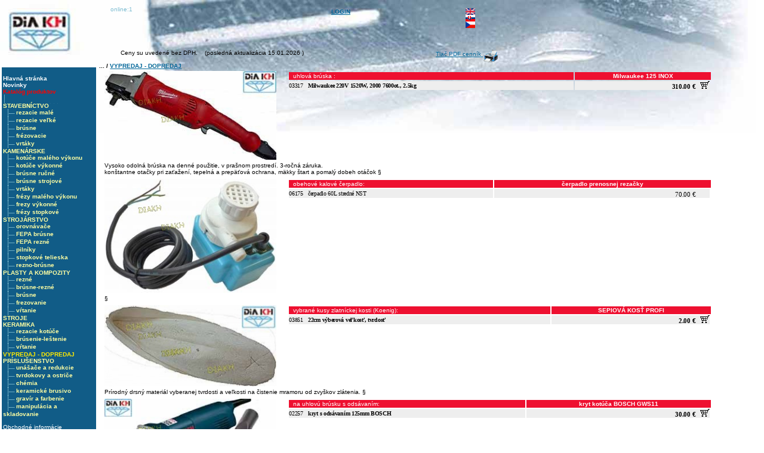

--- FILE ---
content_type: text/html; charset=utf-8
request_url: https://diakh.sk/?article=showtables.php&co=SK&lang=svk&kurz=eur&prd=800&cin=110&pde=
body_size: 13875
content:
<!DOCTYPE HTML PUBLIC "-//W3C//DTD HTML 4.01 Transitional//SK">
<html>
<head>
<title>DIAKH - diamantové nástroje</title>
<META http-equiv="Content-Type" content="text/html; charset=utf-8"> 
<script src="boxover.js" type="text/javascript"></script>
<link href="modiko.css" rel="stylesheet" type="text/css">
<script language="JavaScript" type="text/JavaScript">
global $ww; //reloads the window if Nav4 resized
<!--	function MM_reloadPage(init) {  
	  if (init==true) with (navigator) {if ((appName=="Netscape")&&(parseInt(appVersion)==4)) {
	    document.MM_pgW=innerWidth; document.MM_pgH=innerHeight; onresize=MM_reloadPage; }}
	  else if (innerWidth!=document.MM_pgW || innerHeight!=document.MM_pgH) location.reload();
	 }
	 MM_reloadPage(true);
-->
</script>
<!-- Global site tag (gtag.js) - Google Analytics 
<script async src="https://www.googletagmanager.com/gtag/js?id=UA-114824829-1"> 
 
  window.dataLayer = window.dataLayer || [];
  function gtag(){dataLayer.push(arguments);}
  gtag('js', new Date());

  gtag('config', 'UA-114824829-1');
</script>-->

</head>

<body>

<img src='pozadie04.jpg' border=0 width=99%  ALT='' >


<div id=Layer1 style='position:absolute; z-index:2; width:50px; height:40px;  left: 780px; top: 14px; 
      background-color:transparent; outline:0px silver dashed; padding:0; border:0; '>
<a href='?article=showtables.php&amp;co=EU&amp;lang=eng&amp;kurz=eur&amp;prd=800&amp;cin=110&amp;pde=&amp;seek=&void=9' title='header=[international] body=[EUR]'>
<img src='mypictures/england2.gif' width=16 height=11 border=0 ALT=''></a> <br>
<a href='?article=showtables.php&amp;co=SK&amp;lang=svk&amp;kurz=eur&amp;prd=800&amp;cin=110&amp;pde=&amp;seek=&void=9' title='header=[Slovakia (Slovenská republika)] body=[EUR]'>
<img src='mypictures/slovakia2.gif' width=16 height=11 border=0 ALT=''></a> <br>
<a href='?article=showtables.php&amp;co=CZ&amp;lang=svk&amp;kurz=czk&amp;prd=800&amp;cin=110&amp;pde=&amp;seek=&void=9' title='body=[CZK (česká koruna)] header=[Czech (Česká republika)]'>
<img src='mypictures/czech.gif' width=16 height=11 border=0 ALT=''></a> <br>
</div>

<div style='position:absolute; width:99px; height:20px; left:555; top:14; '>
<font size=1><b><a href='?article=showtables.php&amp;prd=800&amp;lang=svk&amp;kurz=eur&amp;pde=3&void=9'> LOGIN </a></b> <br></font>
<font size=1><b><a href='?article=showtables.php&amp;prd=800&amp;lang=svk&amp;kurz=eur&amp;pde=5&void=9'></a></b> </font>
</div>


<div  style='position:absolute; width:80px; height:20px;  left:185px; top:10px;'>
<font color='#7DBCD1'>online:1  <br><br>&nbsp;&nbsp;&nbsp;&nbsp;&nbsp;</font><br>
</div>


<style type="text/css">
.styl1 {width:230px; background:#F3F0E7; border:1px solid #808080; padding:3px;  
        font:   9pt arial, helvetica, sans-serif; background:#E9EDFF; color:black;
        background-image: url(background.jpg);
       -webkit-border-top-left-radius: 6px; -webkit-border-top-right-radius: 6px;
       -moz-border-radius-topright: 6px;    -moz-border-radius-topleft: 6px;
        border-top-right-radius: 6px;        border-top-left-radius: 6px; } 
        
.styl3 {width:330px; background:#FFFFE7; border:1px solid #808080; padding:2px;  .font:6px arial green; 
        background-image: url(background.jpg);
       -webkit-border-top-left-radius: 6px; -webkit-border-top-right-radius: 6px;
       -moz-border-radius-topright: 6px;    -moz-border-radius-topleft: 6px;
        border-top-right-radius: 6px;        border-top-left-radius: 6px; } 
        
.stylA {width:400px; color:black; border:1px solid #808080; padding:3px;  
        font: bold 9pt arial, helvetica, sans-serif;  
        background-image: url(background.jpg); background:#E9EDFF;
       -webkit-border-top-left-radius: 16px; -webkit-border-top-right-radius: 16px;
       -moz-border-radius-topright: 16px;    -moz-border-radius-topleft: 16px;
        border-top-right-radius: 16px;        border-top-left-radius: 16px; 
       -webkit-border-bottom-left-radius: 15px; -webkit-border-bottom-right-radius: 15px;
       -moz-border-radius-bottomright: 15px;    -moz-border-radius-bottomleft: 15px;
        border-bottom-right-radius: 15px;        border-bottom-left-radius: 15px; }
        
.stylB {width:400px; color:black; border:1px solid #FFFF5B; padding:3px;  
        font: normal 8pt arial, helvetica, sans-serif; 
        background-image: url(background.jpg); background:#FFFFD1;
       -webkit-border-top-left-radius: 9px; -webkit-border-top-right-radius: 9px;
       -moz-border-radius-topright: 9px;    -moz-border-radius-topleft: 9px;
        border-top-right-radius: 16px;        border-top-left-radius: 9px; 
       -webkit-border-bottom-left-radius: 9px; -webkit-border-bottom-right-radius: 9px;
       -moz-border-radius-bottomright: 9px;    -moz-border-radius-bottomleft: 9px;
        border-bottom-right-radius: 9px;        border-bottom-left-radius: 9px; }
.stylS {font: normal 9pt arial, helvetica, sans-serif; }
.tbl tr:hover {background-color: Yellow; }
.tbs tr:nth-child(even) {background-color: silver;}
.tb12  {
  border: 0px dotted grey;
  cursor: pointer;
  border-collapse: collapse;
  padding:0px;
  border-spacing:0px;
  margin:0px;
   background-color:#E9EDFF;
   font:   5pt arial, helvetica, sans-serif; 
   tr:hover {background-color: Yellow; }
   td:hover {background-color: Orange; }
   td:hover::after,
   th:hover::after {
      content: "";
      position: absolute;
      background-color: #eee;
      left: 12;
      top: 300px;
      height: 300px;
      width: 100%;
      z-index: -1;
      }
   td outline:1px dotted silver;
   }
            
</style> 


<div style='position:absolute; z-index:8; width:125px; height:23px; left:730px; top:83px; background-color:none;'>
<a href='?lang=svk&amp;kurz=eur&amp;cin=110&amp;prd=800&amp;art=prn&void=9' title='header=[] body=[Tlač aktuálneho cenníku (alebo vybrané položky)]'>Tlač PDF cenník 
<img src='mypictures/Printer32x32.png' width=25 height=22 border=0 align=middle ALT=''>
</a></div>


<script>
var win4Pic = null;
function picWin(location,locatext,location2,locatext2,location3,locatext3,location4,locatext4,location5,locatext5,location6,locatext6,location7,locatext7,location8,locatext8,location9,locatext9,location10,locatext10,picWidth,picHeight,comment) 
{
var closeMsg = "KliknutĂ­m sa okno zavrie";
comment = (comment) ? comment : "DETAIL";
if (win4Pic && !win4Pic.closed) win4Pic.close();
if (picWidth < 100) {picWidth = 100}
if (picHeight < 100) {picHeight = 100}
	 									 													
availHeight = screen.height;									
availWidth = screen.width;
if (availHeight < picHeight) {posTop = 0;} 	else {posTop = (availHeight - picHeight)/2;}
if (availWidth < picWidth) {posLeft = 0;}		else {posLeft = (availWidth - 330)/2;}

bu1=" title='header=["+locatext+"] body=[]' width=400 ";
bu2=" title='header=["+locatext2+"] body=[]' width=400 ";
bu3=" title='header=["+locatext3+"] body=[]' width=400 ";
bu4=" title='header=["+locatext4+"] body=[]' width=400 ";
bu5=" title='header=["+locatext5+"] body=[]' width=400 ";
bu6=" title='header=["+locatext6+"] body=[]' width=400 ";
bu7=" title='header=["+locatext7+"] body=[]' width=400 ";
bu8=" title='header=["+locatext8+"] body=[]' width=400 ";
bu9=" title='header=["+locatext9+"] body=[]' width=400 ";
bu10=" title='header=["+locatext10+"] body=[]' width=400 ";
atts = "width=400" + ",height=" + picHeight + ",directories=0,location=0,menubar=0,resizable=1,scrollbars=1,status=0,toolbar=0,top=" + posTop + ",left=" + posLeft;        
win4Pic = window.open('','win4Pic',atts);
win4Pic.document.open();
win4Pic.document.write("<html><head><title>"  + comment + "</title><script src='../boxover.js'>\x3C/script></head>\n<body style='margin: 0px; padding: 0px;' marginwidth='0' marginheight='0' leftmargin='0' topmargin='0' onLoad='self.focus()'>\n\r<table cellpadding='1' cellspacing='0' border='0' width='300px'>");
if(location) win4Pic.document.write("\r<tr><td align='center' valign='top'><a href='#' onClick='self.close()'><img src='" + location + "' border='0' " + bu1 + " ></a></td></tr>");
if(location2)win4Pic.document.write("\n\r<tr><td align='center' valign='top'><a href='#' onClick='self.close()'><img src='" + location2 + "' border='0' " + bu2 +  "></a></td></tr>");
if(location3)win4Pic.document.write("\n\r<tr><td align='center' valign='top'><a href='#' onClick='self.close()'><img src='" + location3 + "' border='0' " + bu3 +  "></a></td></tr>");
if(location4)win4Pic.document.write("\n\r<tr><td align='center' valign='top'><a href='#' onClick='self.close()'><img src='" + location4 + "' border='0' " + bu4 +  "></a></td></tr>");
if(location5)win4Pic.document.write("\n\r<tr><td align='center' valign='top'><a href='#' onClick='self.close()'><img src='" + location5 + "' border='0' " + bu5 +  "></a></td></tr>");
if(location6)win4Pic.document.write("\n\r<tr><td align='center' valign='top'><a href='#' onClick='self.close()'><img src='" + location6 + "' border='0' " + bu6 +  "></a></td></tr>");
if(location7)win4Pic.document.write("\n\r<tr><td align='center' valign='top'><a href='#' onClick='self.close()'><img src='" + location7 + "' border='0' " + bu7 +  "></a></td></tr>");
if(location8)win4Pic.document.write("\n\r<tr><td align='center' valign='top'><a href='#' onClick='self.close()'><img src='" + location8 + "' border='0' " + bu8 +  "></a></td></tr>");
if(location9)win4Pic.document.write("\n\r<tr><td align='center' valign='top'><a href='#' onClick='self.close()'><img src='" + location9 + "' border='0' " + bu9 +  "></a></td></tr>");
if(location10)win4Pic.document.write("\n\r<tr><td align='center' valign='top'><a href='#' onClick='self.close()'><img src='" + location10 + "' border='0' " + bu10 + "></a></td></tr>");
win4Pic.document.write("\n\r</table></body></html>");
win4Pic.document.close();
return true;
}

var querywindow = '';
function open_querywindow(url) {
if (!querywindow.closed && querywindow.location) 	 querywindow.focus();
else    querywindow=window.open(url, '','toolbar=0,location=0,directories=0,status=1,menubar=0,scrollbars=yes,resizable=yes,width=700,height=600');
if (!querywindow.opener)  querywindow.opener = self;
if (window.focus) querywindow.focus();
    return false;
}

var win4Pic = null;
</script>


<style type="text/css">
.stylA {width:460px; color:black; border:1px solid #808080; padding:3px;  
        font: bold 9pt arial, helvetica, sans-serif;  
        background-image: url(background.jpg); background:#E9EDFF;
       -webkit-border-top-left-radius: 7px; -webkit-border-top-right-radius: 7px;
       -moz-border-radius-topright: 7px;    -moz-border-radius-topleft: 7px;
        border-top-right-radius: 7px;        border-top-left-radius: 7px; 
       -webkit-border-bottom-left-radius: 7px; -webkit-border-bottom-right-radius: 7px;
       -moz-border-radius-bottomright: 7px;    -moz-border-radius-bottomleft: 7px;
        border-bottom-right-radius: 7px;        border-bottom-left-radius: 7px; }
.stylB {width:460px; color:black; border:1px solid #FFFF5B; padding:3px;  
        font: normall 9pt arial, helvetica, sans-serif; 
        background-image: url(background.jpg); background:#FFFFD1;
       -webkit-border-top-left-radius: 7px; -webkit-border-top-right-radius: 7px;
       -moz-border-radius-topright: 7px;    -moz-border-radius-topleft: 7px;
        border-top-right-radius: 7px;        border-top-left-radius: 7px; 
       -webkit-border-bottom-left-radius: 7px; -webkit-border-bottom-right-radius: 7px;
       -moz-border-radius-bottomright: 7px;    -moz-border-radius-bottomleft: 7px;
        border-bottom-right-radius: 7px;        border-bottom-left-radius: 7px; }

.pstyl2 {width:630px; background:#F3F0E7; border:1px solid #808080; padding:3px;  
  font: normall 9pt arial, helvetica, sans-serif; background:#E9EDFF; color:black; text-align: left;
  background-image: url(background.jpg);
 -webkit-border-top-left-radius: 16px; -webkit-border-top-right-radius: 16px;
 -moz-border-radius-topright: 16px;    -moz-border-radius-topleft: 16px;
  border-top-right-radius: 16px;        border-top-left-radius: 16px; 
 -webkit-border-bottom-left-radius: 15px; -webkit-border-bottom-right-radius: 15px;
 -moz-border-radius-bottomright: 15px;    -moz-border-radius-bottomleft: 15px;
  border-bottom-right-radius: 15px;        border-bottom-left-radius: 15px; }
.pstyl1 {width:230px; background:#F3F0E7; border:1px solid #808080; padding:3px;  
        font:   9pt arial, helvetica, sans-serif; background:#E9EDFF; color:black;
        background-image: url(background.jpg);
       -webkit-border-top-left-radius: 6px; -webkit-border-top-right-radius: 6px;
       -moz-border-radius-topright: 6px;    -moz-border-radius-topleft: 6px;
        border-top-right-radius: 6px;        border-top-left-radius: 6px; }
.tdbrd{					/*udaje do select vyberu uzivatelov ktori maju objednavky*/
	font-family:Arial;
	font-size:7pt;
	color:black;
	padding:0;
	border: 1px solid #E6E6E6;
	cursor:pointer;
	outline:0px;
	line-height: 6px;
	/**word-spacing: -1px;
	letter-spacing: -0.5em;*/
	margin:0; /*#E6E7FF*/
	}
.qr1 {display:block; align-content:center; font-size:12pt; color:black;} 
.qr { font-size:12pt;  color:black;} 
</style>       

<div style='position:absolute;outline:0px grey dotted; width:80%; left:13%; top:50px; float:bottom;'> <br><br> <br>&nbsp;&nbsp;&nbsp;&nbsp;&nbsp;&nbsp;&nbsp;&nbsp;&nbsp;&nbsp;&nbsp;&nbsp;Ceny su uvedené bez DPH. &nbsp;&nbsp; (posledná aktualizácia 15.01.2026 ) <br><br></span> <span class=NADaaa > <b>... / <a href='?article=showtables.php&kat=70&cin=800&prd=800&void=9' >VYPREDAJ - DOPREDAJ</a> </span><table   style='table-layout:fixed;width:100%; padding:0px 0px 0px 0px; margin:0px 0px 0px 6px; border:0; outline:0px dashed yellow;'><tr><td  valign=top width=30%><a href="#" onclick="return !picWin('image/output/03317-1274640265-600.jpg','... 03317-1274640265 <br> 0/12852, 300/12894, 600/23172 <br>', '',0,0,'')" > 
<img src='image/output/03317-1274640265-300.jpg' width=95% border=0 ALT='' > </a></td><td  valign=top NOWRAP><table width=100%  style=' padding:0; margin:0; border:0; outline:0px solid white; font-size:7pt; background-color:transparent; cursor:arrow;   '><tr bgcolor='#EE1030' width=100%><td width=wid1 NOWRAP> <font color=#FFFFFF size=1>&nbsp; <span class=select></span><span class=select></span><span class=select></span>uhlová brúska :</td><td  colspan=13 width=wid2 align=center NOWRAP> <font size=1 color='#FFFFFF' ><strong><span class=select></span><span class=select></span><span class=select></span>Milwaukee 125 INOX </strong></font></td></tr>
<tr>
<td id='03317 ' align=left NOWRAP   style='background-color:#eeeeee; text-align:left; padding:0; margin:0; border:0; outline:0; color:black; font-family:Times New Roman; letter-spacing:-0.3px; font-size:110%; cursor:default; '><ff >03317  </ff>&nbsp;&nbsp;<b><span class=select></span>Milwaukee 220V 1520W, 2000 7600ot., 2.5kg </b> </td>
<td  style='background-color:#eeeeee; text-align:left; padding:0; margin:0; border:0; outline:0; color:black; font-family:Times New Roman; letter-spacing:-0.3px; font-size:110%; cursor:default; ' NOWRAP><form  style='float:right; padding:0; margin:0; border:0; outline:none; font-size:8pt; cursor:pointer;  '  action='?article=showtables.php&kat=800&cin=110&prd=800&void=9&seek=&seektxt=' method=post><input type=hidden name='newid' value='3317' ><input type=hidden name='newx' value='0' ><input type=hidden name='newy' value='0' > <div style='float:right; padding:0; margin:0; border:0; outline:none; font-size:8pt; cursor:arrow;  '><b>310.00 €</b>   &nbsp;&nbsp;<input type=image  src='kosik.gif'  ></div>
</form></td></tr>


</table>
</td></tr>
<tr> <td colspan=2> Vysoko odolná brúska na denné použitie, v prašnom prostredí. 3-ročná záruka.<br>konštantne otačky pri zaťažení, tepelná a prepäťová ochrana, mäkky štart a pomalý dobeh otáčok §</td> </tr>

</table><table   style='table-layout:fixed;width:100%; padding:0px 0px 0px 0px; margin:0px 0px 0px 6px; border:0; outline:0px dashed yellow;'><tr><td  valign=top width=30%><a href="#" onclick="return !picWin('image/output/06175-1465578429-600.jpg','... 06175-1465578429 <br> 0/20017, 300/19986, 600/30717 <br>','image/output/06175-1465578542-600.jpg','... 06175-1465578542 <br> 0/20196, 300/11521, 600/31044 <br>','image/output/06175-1465578551-600.jpg','... 06175-1465578551 <br> 0/19259, 300/11361, 600/29294 <br>', '',0,0,'')" > 
<img src='image/output/06175-1465578429-300.jpg' width=95% border=0 ALT='' > </a></td><td  valign=top NOWRAP><table width=100%  style=' padding:0; margin:0; border:0; outline:0px solid white; font-size:7pt; background-color:transparent; cursor:arrow;   '><tr bgcolor='#EE1030' width=100%><td width=wid1 NOWRAP> <font color=#FFFFFF size=1>&nbsp; <span class=select></span><span class=select></span><span class=select></span>obehové kalové čerpadlo:</td><td  colspan=13 width=wid2 align=center NOWRAP> <font size=1 color='#FFFFFF' ><strong><span class=select></span><span class=select></span><span class=select></span>čerpadlo prenosnej rezačky </strong></font></td></tr>
<tr>
<td id='06175 ' align=left NOWRAP   style='background-color:#eeeeee; text-align:left; padding:0; margin:0; border:0; outline:0; color:black; font-family:Times New Roman; letter-spacing:-0.3px; font-size:110%; cursor:default; '><ff >06175  </ff>&nbsp;&nbsp;<span class=select></span>čerpadlo 60L stredné NST </td>
<td  style='background-color:#eeeeee; text-align:left; padding:0; margin:0; border:0; outline:0; color:black; font-family:Times New Roman; letter-spacing:-0.3px; font-size:110%; cursor:default; ' NOWRAP><form  style='float:right; padding:0; margin:0; border:0; outline:none; font-size:8pt; cursor:pointer;  '  action='?article=showtables.php&kat=800&cin=110&prd=800&void=9&seek=&seektxt=' method=post><input type=hidden name='newid' value='6175' ><input type=hidden name='newx' value='1' ><input type=hidden name='newy' value='0' > <div style='float:right; padding:0; margin:0; border:0; outline:none; font-size:8pt; cursor:arrow;  '>70.00 €   &nbsp;&nbsp;<input type=image  src='kosik00.gif'  ></div>
</form></td></tr>


</table>
</td></tr>
<tr> <td colspan=2>  §</td> </tr>

</table><table   style='table-layout:fixed;width:100%; padding:0px 0px 0px 0px; margin:0px 0px 0px 6px; border:0; outline:0px dashed yellow;'><tr><td  valign=top width=30%><a href="#" onclick="return !picWin('image/output/03851-1379104543-600.jpg','... 03851-1379104543 <br> 0/26598, 300/15389, 600/23605 <br>', '',0,0,'')" > 
<img src='image/output/03851-1379104543-300.jpg' width=95% border=0 ALT='' > </a></td><td  valign=top NOWRAP><table width=100%  style=' padding:0; margin:0; border:0; outline:0px solid white; font-size:7pt; background-color:transparent; cursor:arrow;   '><tr bgcolor='#EE1030' width=100%><td width=wid1 NOWRAP> <font color=#FFFFFF size=1>&nbsp; <span class=select></span><span class=select></span><span class=select></span>vybrané kusy zlatníckej kosti (Koenig):</td><td  colspan=13 width=wid2 align=center NOWRAP> <font size=1 color='#FFFFFF' ><strong><span class=select></span><span class=select></span><span class=select></span>SEPIOVÁ KOSŤ PROFI </strong></font></td></tr>
<tr>
<td id='03851 ' align=left NOWRAP   style='background-color:#eeeeee; text-align:left; padding:0; margin:0; border:0; outline:0; color:black; font-family:Times New Roman; letter-spacing:-0.3px; font-size:110%; cursor:default; '><ff >03851  </ff>&nbsp;&nbsp;<b><span class=select></span>22cm  výberová veľkosť, tvrdosť </b> </td>
<td  style='background-color:#eeeeee; text-align:left; padding:0; margin:0; border:0; outline:0; color:black; font-family:Times New Roman; letter-spacing:-0.3px; font-size:110%; cursor:default; ' NOWRAP><form  style='float:right; padding:0; margin:0; border:0; outline:none; font-size:8pt; cursor:pointer;  '  action='?article=showtables.php&kat=800&cin=110&prd=800&void=9&seek=&seektxt=' method=post><input type=hidden name='newid' value='3851' ><input type=hidden name='newx' value='2' ><input type=hidden name='newy' value='0' > <div style='float:right; padding:0; margin:0; border:0; outline:none; font-size:8pt; cursor:arrow;  '><b>2.00 €</b>   &nbsp;&nbsp;<input type=image  src='kosik.gif'  ></div>
</form></td></tr>


</table>
</td></tr>
<tr> <td colspan=2> Prírodný drsný materiál vyberanej tvrdosti a veľkosti na čistenie mramoru od zvyškov zlátenia. §</td> </tr>

</table><table   style='table-layout:fixed;width:100%; padding:0px 0px 0px 0px; margin:0px 0px 0px 6px; border:0; outline:0px dashed yellow;'><tr><td  valign=top width=30%><a href="#" onclick="return !picWin('image/output/02257-1175108801-600.jpg','... 02257-1175108801 <br> 0/17137, 300/17172, 600/29579 <br>','image/output/02257-1175108454-600.jpg','... 02257-1175108454 <br> 0/9537, 300/6860, 600/19214 <br>','image/output/02257-1175108454-600.jpg','... 02257-1175108454 <br> 0/9537, 300/6860, 600/19214 <br>', '',0,0,'')" > 
<img src='image/output/02257-1175108801-300.jpg' width=95% border=0 ALT='' > </a></td><td  valign=top NOWRAP><table width=100%  style=' padding:0; margin:0; border:0; outline:0px solid white; font-size:7pt; background-color:transparent; cursor:arrow;   '><tr bgcolor='#EE1030' width=100%><td width=wid1 NOWRAP> <font color=#FFFFFF size=1>&nbsp; <span class=select></span><span class=select></span><span class=select></span>na uhlovú brúsku s odsávaním:</td><td  colspan=13 width=wid2 align=center NOWRAP> <font size=1 color='#FFFFFF' ><strong><span class=select></span><span class=select></span><span class=select></span>kryt kotúča BOSCH GWS11 </strong></font></td></tr>
<tr>
<td id='02257 ' align=left NOWRAP   style='background-color:#eeeeee; text-align:left; padding:0; margin:0; border:0; outline:0; color:black; font-family:Times New Roman; letter-spacing:-0.3px; font-size:110%; cursor:default; '><ff >02257  </ff>&nbsp;&nbsp;<b><span class=select></span>kryt s odsávaním 125mm BOSCH </b> </td>
<td  style='background-color:#eeeeee; text-align:left; padding:0; margin:0; border:0; outline:0; color:black; font-family:Times New Roman; letter-spacing:-0.3px; font-size:110%; cursor:default; ' NOWRAP><form  style='float:right; padding:0; margin:0; border:0; outline:none; font-size:8pt; cursor:pointer;  '  action='?article=showtables.php&kat=800&cin=110&prd=800&void=9&seek=&seektxt=' method=post><input type=hidden name='newid' value='2257' ><input type=hidden name='newx' value='3' ><input type=hidden name='newy' value='0' > <div style='float:right; padding:0; margin:0; border:0; outline:none; font-size:8pt; cursor:arrow;  '><b>30.00 €</b>   &nbsp;&nbsp;<input type=image  src='kosik.gif'  ></div>
</form></td></tr>


</table>
</td></tr>
<tr> <td colspan=2>  §</td> </tr>

</table><table   style='table-layout:fixed;width:100%; padding:0px 0px 0px 0px; margin:0px 0px 0px 6px; border:0; outline:0px dashed yellow;'><tr><td  valign=top width=30%><a href="#" onclick="return !picWin('image/output/03512-20231116095122-600.jpg','... 03512-20231116095122 <br> 0/61738, 300/18650, 600/24923 <br>','image/output/04141-1578004100-600.jpg','... 04141-1578004100 <br> 0/15099, 300/9506, 600/22856 <br>','image/output/03512-20231116095154-600.jpg','... 03512-20231116095154 <br> 0/42321, 300/8246, 600/21546 <br>','image/output/03512-1578004070-600.jpg','... 03512-1578004070 <br> 0/13870, 300/8284, 600/22892 <br>', '',0,0,'')" > 
<img src='image/output/03512-20231116095122-300.jpg' width=95% border=0 ALT='' > </a></td><td  valign=top NOWRAP><table width=100%  style=' padding:0; margin:0; border:0; outline:0px solid white; font-size:7pt; background-color:transparent; cursor:arrow;   '><tr bgcolor='#EE1030' width=100%><td width=wid1 NOWRAP> <font color=#FFFFFF size=1>&nbsp; <span class=select></span><span class=select></span><span class=select></span>na nie celkom hladký povrch:</td><td  colspan=13 width=wid2 align=center NOWRAP> <font size=1 color='#FFFFFF' ><strong><span class=select></span><span class=select></span><span class=select></span>prenášacia prísavka </strong></font></td></tr>
<tr>
<td id='04141 ' align=left NOWRAP   style='background-color:#eeeeee; text-align:left; padding:0; margin:0; border:0; outline:0; color:black; font-family:Times New Roman; letter-spacing:-0.3px; font-size:110%; cursor:default; '><ff >04141  </ff>&nbsp;&nbsp;<span class=select></span>100kg  3.ramenná, </td>
<td  style='background-color:#eeeeee; text-align:left; padding:0; margin:0; border:0; outline:0; color:black; font-family:Times New Roman; letter-spacing:-0.3px; font-size:110%; cursor:default; ' NOWRAP><form  style='float:right; padding:0; margin:0; border:0; outline:none; font-size:8pt; cursor:pointer;  '  action='?article=showtables.php&kat=800&cin=110&prd=800&void=9&seek=&seektxt=' method=post><input type=hidden name='newid' value='4141' ><input type=hidden name='newx' value='4' ><input type=hidden name='newy' value='0' > <div style='float:right; padding:0; margin:0; border:0; outline:none; font-size:8pt; cursor:arrow;  '>69.00 €   &nbsp;&nbsp;<input type=image  src='kosik00.gif'  ></div>
</form></td></tr>

<tr>
<td id='03512 ' align=left NOWRAP   style='background-color:transparent; text-align:left; padding:0; margin:0; border:0; outline:0; color:black; font-family:Times New Roman; letter-spacing:-0.3px; font-size:110%; cursor:default; '><ff >03512  </ff>&nbsp;&nbsp;<b><span class=select></span>80kg  2.ramenná, </b> </td>
<td  style='background-color:transparent; text-align:left; padding:0; margin:0; border:0; outline:0; color:black; font-family:Times New Roman; letter-spacing:-0.3px; font-size:110%; cursor:default; ' NOWRAP><form  style='float:right; padding:0; margin:0; border:0; outline:none; font-size:8pt; cursor:pointer;  '  action='?article=showtables.php&kat=800&cin=110&prd=800&void=9&seek=&seektxt=' method=post><input type=hidden name='newid' value='3512' ><input type=hidden name='newx' value='4' ><input type=hidden name='newy' value='1' > <div style='float:right; padding:0; margin:0; border:0; outline:none; font-size:8pt; cursor:arrow;  '><b>36.00 €</b>   &nbsp;&nbsp;<input type=image  src='kosik.gif'  ></div>
</form></td></tr>


</table>
</td></tr>
<tr> <td colspan=2>  §</td> </tr>

</table><table   style='table-layout:fixed;width:100%; padding:0px 0px 0px 0px; margin:0px 0px 0px 6px; border:0; outline:0px dashed yellow;'><tr><td  valign=top width=30%><a href="#" onclick="return !picWin('image/output/02590-1200845442-600.jpg','... 02590-1200845442 <br> 0/25848, 300/16089, 600/26224 <br>','image/output/02591-IMGP2336-600.jpg','... 02591-IMGP2336 <br> 0/111638, 300/8979, 600/30221 <br>','image/output/02592-IMGP2321-600.jpg','... 02592-IMGP2321 <br> 0/94200, 300/8972, 600/30085 <br>','image/output/02590-1171062790-600.jpg','... 02590-1171062790 <br> 0/25851, 300/8511, 600/23897 <br>','image/output/02590-1171062227-600.jpg','... 02590-1171062227 <br> 0/23488, 300/7731, 600/21411 <br>','image/output/02590-IMGP2322d-600.jpg','... 02590-IMGP2322d <br> 0/35097, 300/6606, 600/18776 <br>','image/output/02590-1200826490-600.jpg','... 02590-1200826490 <br> 0/42344, 300/13863, 600/45658 <br>', '',0,0,'')" > 
<img src='image/output/02590-1200845442-300.jpg' width=95% border=0 ALT='' > </a></td><td  valign=top NOWRAP><table width=100%  style=' padding:0; margin:0; border:0; outline:0px solid white; font-size:7pt; background-color:transparent; cursor:arrow;   '><tr bgcolor='#EE1030' width=100%><td width=wid1 NOWRAP> <font color=#FFFFFF size=1>&nbsp; <span class=select></span><span class=select></span><span class=select></span>fréza CNC stopková galvanická:</td><td  colspan=13 width=wid2 align=center NOWRAP> <font size=1 color='#FFFFFF' ><strong><span class=select></span><span class=select></span><span class=select></span>fréza stopková V20 EP12 </strong></font></td></tr>
<tr>
<td id='02592 ' align=left NOWRAP   style='background-color:#eeeeee; text-align:left; padding:0; margin:0; border:0; outline:0; color:black; font-family:Times New Roman; letter-spacing:-0.3px; font-size:110%; cursor:default; '><ff >02592  </ff>&nbsp;&nbsp;<span class=select></span>D10x30 3S, stopka D12x50 </td>
<td  style='background-color:#eeeeee; text-align:left; padding:0; margin:0; border:0; outline:0; color:black; font-family:Times New Roman; letter-spacing:-0.3px; font-size:110%; cursor:default; ' NOWRAP><form  style='float:right; padding:0; margin:0; border:0; outline:none; font-size:8pt; cursor:pointer;  '  action='?article=showtables.php&kat=800&cin=110&prd=800&void=9&seek=&seektxt=' method=post><input type=hidden name='newid' value='2592' ><input type=hidden name='newx' value='5' ><input type=hidden name='newy' value='0' > <div style='float:right; padding:0; margin:0; border:0; outline:none; font-size:8pt; cursor:arrow;  '>15.00 €   &nbsp;&nbsp;<input type=image  src='kosik00.gif'  ></div>
</form></td></tr>

<tr>
<td id='02590 ' align=left NOWRAP   style='background-color:transparent; text-align:left; padding:0; margin:0; border:0; outline:0; color:black; font-family:Times New Roman; letter-spacing:-0.3px; font-size:110%; cursor:default; '><ff >02590  </ff>&nbsp;&nbsp;<b><span class=select></span>V20 D29x29 stopka 10mm </b> </td>
<td  style='background-color:transparent; text-align:left; padding:0; margin:0; border:0; outline:0; color:black; font-family:Times New Roman; letter-spacing:-0.3px; font-size:110%; cursor:default; ' NOWRAP><form  style='float:right; padding:0; margin:0; border:0; outline:none; font-size:8pt; cursor:pointer;  '  action='?article=showtables.php&kat=800&cin=110&prd=800&void=9&seek=&seektxt=' method=post><input type=hidden name='newid' value='2590' ><input type=hidden name='newx' value='5' ><input type=hidden name='newy' value='1' > <div style='float:right; padding:0; margin:0; border:0; outline:none; font-size:8pt; cursor:arrow;  '><b>15.00 €</b>   &nbsp;&nbsp;<input type=image  src='kosik.gif'  ></div>
</form></td></tr>

<tr>
<td id='02591 ' align=left NOWRAP   style='background-color:#eeeeee; text-align:left; padding:0; margin:0; border:0; outline:0; color:black; font-family:Times New Roman; letter-spacing:-0.3px; font-size:110%; cursor:default; '><ff >02591  </ff>&nbsp;&nbsp;<b><span class=select></span>F20 D35x25 stopka 10mm </b> </td>
<td  style='background-color:#eeeeee; text-align:left; padding:0; margin:0; border:0; outline:0; color:black; font-family:Times New Roman; letter-spacing:-0.3px; font-size:110%; cursor:default; ' NOWRAP><form  style='float:right; padding:0; margin:0; border:0; outline:none; font-size:8pt; cursor:pointer;  '  action='?article=showtables.php&kat=800&cin=110&prd=800&void=9&seek=&seektxt=' method=post><input type=hidden name='newid' value='2591' ><input type=hidden name='newx' value='5' ><input type=hidden name='newy' value='2' > <div style='float:right; padding:0; margin:0; border:0; outline:none; font-size:8pt; cursor:arrow;  '><b>15.00 €</b>   &nbsp;&nbsp;<input type=image  src='kosik.gif'  ></div>
</form></td></tr>


</table>
</td></tr>
<tr> <td colspan=2> Úprava hrany v súradnicových strojoch. Zrnitosť #30/40. Otáčky max.6000/min. §</td> </tr>

</table><table   style='table-layout:fixed;width:100%; padding:0px 0px 0px 0px; margin:0px 0px 0px 6px; border:0; outline:0px dashed yellow;'><tr><td  valign=top width=30%><a href="#" onclick="return !picWin('image/output/03204-1264683341-600.jpg','... 03204-1264683341 <br> 0/22378, 300/22417, 600/38642 <br>','image/output/07196-1574684498-600.jpg','... 07196-1574684498 <br> 0/36107, 300/18591, 600/55175 <br>','image/output/03204-1574684525-600.jpg','... 03204-1574684525 <br> 0/36018, 300/18773, 600/53988 <br>','image/output/03204-1574684660-600.jpg','... 03204-1574684660 <br> 0/30858, 300/16613, 600/44462 <br>','image/output/03204-1574684716-600.jpg','... 03204-1574684716 <br> 0/32449, 300/16323, 600/47453 <br>', '',0,0,'')" > 
<img src='image/output/03204-1264683341-300.jpg' width=95% border=0 ALT='' > </a></td><td  valign=top NOWRAP><table width=100%  style=' padding:0; margin:0; border:0; outline:0px solid white; font-size:7pt; background-color:transparent; cursor:arrow;   '><tr bgcolor='#EE1030' width=100%><td width=wid1 NOWRAP> <font color=#FFFFFF size=1>&nbsp; <span class=select></span><span class=select></span><span class=select></span>strojové leštenie podláh:</td><td  colspan=13 width=wid2 align=center NOWRAP> <font size=1 color='#FFFFFF' ><strong><span class=select></span><span class=select></span><span class=select></span>PAD R E01  </strong></font></td></tr>
<tr>
<td id='07196 ' align=left NOWRAP   style='background-color:#eeeeee; text-align:left; padding:0; margin:0; border:0; outline:0; color:black; font-family:Times New Roman; letter-spacing:-0.3px; font-size:110%; cursor:default; '><ff >07196  </ff>&nbsp;&nbsp;<b><span class=select></span>D75/17x7 - zip - #50 </b> </td>
<td  style='background-color:#eeeeee; text-align:left; padding:0; margin:0; border:0; outline:0; color:black; font-family:Times New Roman; letter-spacing:-0.3px; font-size:110%; cursor:default; ' NOWRAP><form  style='float:right; padding:0; margin:0; border:0; outline:none; font-size:8pt; cursor:pointer;  '  action='?article=showtables.php&kat=800&cin=110&prd=800&void=9&seek=&seektxt=' method=post><input type=hidden name='newid' value='7196' ><input type=hidden name='newx' value='6' ><input type=hidden name='newy' value='0' > <div style='float:right; padding:0; margin:0; border:0; outline:none; font-size:8pt; cursor:arrow;  '><b>10.00 €</b>   &nbsp;&nbsp;<input type=image  src='kosik.gif'  ></div>
</form></td></tr>

<tr>
<td id='03204 ' align=left NOWRAP   style='background-color:transparent; text-align:left; padding:0; margin:0; border:0; outline:0; color:black; font-family:Times New Roman; letter-spacing:-0.3px; font-size:110%; cursor:default; '><ff >03204  </ff>&nbsp;&nbsp;<b><span class=select></span>D100x7 - zip - #50 </b> </td>
<td  style='background-color:transparent; text-align:left; padding:0; margin:0; border:0; outline:0; color:black; font-family:Times New Roman; letter-spacing:-0.3px; font-size:110%; cursor:default; ' NOWRAP><form  style='float:right; padding:0; margin:0; border:0; outline:none; font-size:8pt; cursor:pointer;  '  action='?article=showtables.php&kat=800&cin=110&prd=800&void=9&seek=&seektxt=' method=post><input type=hidden name='newid' value='3204' ><input type=hidden name='newx' value='6' ><input type=hidden name='newy' value='1' > <div style='float:right; padding:0; margin:0; border:0; outline:none; font-size:8pt; cursor:arrow;  '><b>10.00 €</b>   &nbsp;&nbsp;<input type=image  src='kosik.gif'  ></div>
</form></td></tr>


</table>
</td></tr>
<tr> <td colspan=2> Živičný pad na podlahové brúsenie pod vodou. Suchý zip. 600-900/min Záťaž 40kg. Malá diera. §</td> </tr>

</table><table   style='table-layout:fixed;width:100%; padding:0px 0px 0px 0px; margin:0px 0px 0px 6px; border:0; outline:0px dashed yellow;'><tr><td  valign=top width=30%><a href="#" onclick="return !picWin('image/output/03209-1264693900-600.jpg','... 03209-1264693900 <br> 0/22763, 300/22934, 600/35640 <br>', '',0,0,'')" > 
<img src='image/output/03209-1264693900-300.jpg' width=95% border=0 ALT='' > </a></td><td  valign=top NOWRAP><table width=100%  style=' padding:0; margin:0; border:0; outline:0px solid white; font-size:7pt; background-color:transparent; cursor:arrow;   '><tr bgcolor='#EE1030' width=100%><td width=wid1 NOWRAP> <font color=#FFFFFF size=1>&nbsp; <span class=select></span><span class=select></span><span class=select></span>strojové leštenie podláh:</td><td  colspan=13 width=wid2 align=center NOWRAP> <font size=1 color='#FFFFFF' ><strong><span class=select></span><span class=select></span><span class=select></span>PAD R 16F - podlahový </strong></font></td></tr>
<tr>
<td id='03209 ' align=left NOWRAP   style='background-color:#eeeeee; text-align:left; padding:0; margin:0; border:0; outline:0; color:black; font-family:Times New Roman; letter-spacing:-0.3px; font-size:110%; cursor:default; '><ff >03209  </ff>&nbsp;&nbsp;<b><span class=select></span>D100x7 - zip - #3000 </b> </td>
<td  style='background-color:#eeeeee; text-align:left; padding:0; margin:0; border:0; outline:0; color:black; font-family:Times New Roman; letter-spacing:-0.3px; font-size:110%; cursor:default; ' NOWRAP><form  style='float:right; padding:0; margin:0; border:0; outline:none; font-size:8pt; cursor:pointer;  '  action='?article=showtables.php&kat=800&cin=110&prd=800&void=9&seek=&seektxt=' method=post><input type=hidden name='newid' value='3209' ><input type=hidden name='newx' value='7' ><input type=hidden name='newy' value='0' > <div style='float:right; padding:0; margin:0; border:0; outline:none; font-size:8pt; cursor:arrow;  '><b>10.00 €</b>   &nbsp;&nbsp;<input type=image  src='kosik.gif'  ></div>
</form></td></tr>


</table>
</td></tr>
<tr> <td colspan=2> Živičný pad na podlahové brúsenie pod vodou. Suchý zip. 600-900/min Záťaž 30kg. Veľká diera. §</td> </tr>

</table><table   style='table-layout:fixed;width:100%; padding:0px 0px 0px 0px; margin:0px 0px 0px 6px; border:0; outline:0px dashed yellow;'><tr><td  valign=top width=30%><a href="#" onclick="return !picWin('image/output/02210-1150932141-600.jpg','... 02210-1150932141 <br> 0/20682, 300/20794, 600/35591 <br>', '',0,0,'')" > 
<img src='image/output/02210-1150932141-300.jpg' width=95% border=0 ALT='' > </a></td><td  valign=top NOWRAP><table width=100%  style=' padding:0; margin:0; border:0; outline:0px solid white; font-size:7pt; background-color:transparent; cursor:arrow;   '><tr bgcolor='#EE1030' width=100%><td width=wid1 NOWRAP> <font color=#FFFFFF size=1>&nbsp; <span class=select></span><span class=select></span><span class=select></span>podlahová fréza:</td><td  colspan=13 width=wid2 align=center NOWRAP> <font size=1 color='#FFFFFF' ><strong><span class=select></span><span class=select></span><span class=select></span>freza WC </strong></font></td></tr>
<tr>
<td id='02210 ' align=left NOWRAP   style='background-color:#eeeeee; text-align:left; padding:0; margin:0; border:0; outline:0; color:black; font-family:Times New Roman; letter-spacing:-0.3px; font-size:110%; cursor:default; '><ff >02210  </ff>&nbsp;&nbsp;<b><span class=select></span>D40/11x15, WC, 5-hrotá </b> </td>
<td  style='background-color:#eeeeee; text-align:left; padding:0; margin:0; border:0; outline:0; color:black; font-family:Times New Roman; letter-spacing:-0.3px; font-size:110%; cursor:default; ' NOWRAP><form  style='float:right; padding:0; margin:0; border:0; outline:none; font-size:8pt; cursor:pointer;  '  action='?article=showtables.php&kat=800&cin=110&prd=800&void=9&seek=&seektxt=' method=post><input type=hidden name='newid' value='2210' ><input type=hidden name='newx' value='8' ><input type=hidden name='newy' value='0' > <div style='float:right; padding:0; margin:0; border:0; outline:none; font-size:8pt; cursor:arrow;  '><b>8.00 €</b>   &nbsp;&nbsp;<input type=image  src='kosik.gif'  ></div>
</form></td></tr>


</table>
</td></tr>
<tr> <td colspan=2> Na hrubé a húževnaté vrstvy, má tvrdený stred, hroty z karbid wolframu alebo polykryštalickeho diamantu §</td> </tr>

</table><table   style='table-layout:fixed;width:100%; padding:0px 0px 0px 0px; margin:0px 0px 0px 6px; border:0; outline:0px dashed yellow;'><tr><td  valign=top width=30%><a href="#" onclick="return !picWin('image/output/04101-1358894548-600.jpg','... 04101-1358894548 <br> 0/23630, 300/23600, 600/41321 <br>','image/output/05899-1447285863-600.jpg','... 05899-1447285863 <br> 0/16964, 300/10221, 600/26611 <br>','image/output/04101-1447286054-600.jpg','... 04101-1447286054 <br> 0/26482, 300/14359, 600/38310 <br>','image/output/04101-1447286062-600.jpg','... 04101-1447286062 <br> 0/18183, 300/10631, 600/27053 <br>','image/output/04101-1574676602-600.jpg','... 04101-1574676602 <br> 0/22516, 300/12092, 600/33158 <br>','image/output/04101-1574676633-600.jpg','... 04101-1574676633 <br> 0/33974, 300/16684, 600/47569 <br>', '',0,0,'')" > 
<img src='image/output/04101-1358894548-300.jpg' width=95% border=0 ALT='' > </a></td><td  valign=top NOWRAP><table width=100%  style=' padding:0; margin:0; border:0; outline:0px solid white; font-size:7pt; background-color:transparent; cursor:arrow;   '><tr bgcolor='#EE1030' width=100%><td width=wid1 NOWRAP> <font color=#FFFFFF size=1>&nbsp; <span class=select></span><span class=select></span><span class=select></span>leštiaci podlahový pad na beton a terrazo:</td><td  colspan=13 width=wid2 align=center NOWRAP> <font size=1 color='#FFFFFF' ><strong><span class=select></span><span class=select></span><span class=select></span>PAD R E01 </strong></font></td></tr>
<tr>
<td id='04101 ' align=left NOWRAP   style='background-color:#eeeeee; text-align:left; padding:0; margin:0; border:0; outline:0; color:black; font-family:Times New Roman; letter-spacing:-0.3px; font-size:110%; cursor:default; '><ff >04101  </ff>&nbsp;&nbsp;<b><span class=select></span>D100x11 #50, resin+metal, suchý zip </b> </td>
<td  style='background-color:#eeeeee; text-align:left; padding:0; margin:0; border:0; outline:0; color:black; font-family:Times New Roman; letter-spacing:-0.3px; font-size:110%; cursor:default; ' NOWRAP><form  style='float:right; padding:0; margin:0; border:0; outline:none; font-size:8pt; cursor:pointer;  '  action='?article=showtables.php&kat=800&cin=110&prd=800&void=9&seek=&seektxt=' method=post><input type=hidden name='newid' value='4101' ><input type=hidden name='newx' value='9' ><input type=hidden name='newy' value='0' > <div style='float:right; padding:0; margin:0; border:0; outline:none; font-size:8pt; cursor:arrow;  '><b>10.00 €</b>   &nbsp;&nbsp;<input type=image  src='kosik.gif'  ></div>
</form></td></tr>

<tr>
<td id='05899 ' align=left NOWRAP   style='background-color:transparent; text-align:left; padding:0; margin:0; border:0; outline:0; color:black; font-family:Times New Roman; letter-spacing:-0.3px; font-size:110%; cursor:default; '><ff >05899  </ff>&nbsp;&nbsp;<b><span class=select></span>D100x11 #400, resin, suchý zip </b> </td>
<td  style='background-color:transparent; text-align:left; padding:0; margin:0; border:0; outline:0; color:black; font-family:Times New Roman; letter-spacing:-0.3px; font-size:110%; cursor:default; ' NOWRAP><form  style='float:right; padding:0; margin:0; border:0; outline:none; font-size:8pt; cursor:pointer;  '  action='?article=showtables.php&kat=800&cin=110&prd=800&void=9&seek=&seektxt=' method=post><input type=hidden name='newid' value='5899' ><input type=hidden name='newx' value='9' ><input type=hidden name='newy' value='1' > <div style='float:right; padding:0; margin:0; border:0; outline:none; font-size:8pt; cursor:arrow;  '><b>22.00 €</b>   &nbsp;&nbsp;<input type=image  src='kosik.gif'  ></div>
</form></td></tr>


</table>
</td></tr>
<tr> <td colspan=2> Živičný pad plnený dia.kovovým segmentom. Podlahové brúsenie pod vodou. Suchý zip. 600-900/min §</td> </tr>

</table><table   style='table-layout:fixed;width:100%; padding:0px 0px 0px 0px; margin:0px 0px 0px 6px; border:0; outline:0px dashed yellow;'><tr><td  valign=top width=30%><a href="#" onclick="return !picWin('image/output/04499-1374139800-600.jpg','... 04499-1374139800 <br> 0/14805, 300/14912, 600/27038 <br>', '',0,0,'')" > 
<img src='image/output/04499-1374139800-300.jpg' width=95% border=0 ALT='' > </a></td><td  valign=top NOWRAP><table width=100%  style=' padding:0; margin:0; border:0; outline:0px solid white; font-size:7pt; background-color:transparent; cursor:arrow;   '><tr bgcolor='#EE1030' width=100%><td width=wid1 NOWRAP> <font color=#FFFFFF size=1>&nbsp; <span class=select></span><span class=select></span><span class=select></span>brusny kotúč podlahový:</td><td  colspan=13 width=wid2 align=center NOWRAP> <font size=1 color='#FFFFFF' ><strong><span class=select></span><span class=select></span><span class=select></span>DISK LC </strong></font></td></tr>
<tr>
<td id='04499 ' align=left NOWRAP   style='background-color:#eeeeee; text-align:left; padding:0; margin:0; border:0; outline:0; color:black; font-family:Times New Roman; letter-spacing:-0.3px; font-size:110%; cursor:default; '><ff >04499  </ff>&nbsp;&nbsp;<b><span class=select></span>D125/30x18 HARD, červený </b> </td>
<td  style='background-color:#eeeeee; text-align:left; padding:0; margin:0; border:0; outline:0; color:black; font-family:Times New Roman; letter-spacing:-0.3px; font-size:110%; cursor:default; ' NOWRAP><form  style='float:right; padding:0; margin:0; border:0; outline:none; font-size:8pt; cursor:pointer;  '  action='?article=showtables.php&kat=800&cin=110&prd=800&void=9&seek=&seektxt=' method=post><input type=hidden name='newid' value='4499' ><input type=hidden name='newx' value='10' ><input type=hidden name='newy' value='0' > <div style='float:right; padding:0; margin:0; border:0; outline:none; font-size:8pt; cursor:arrow;  '><b>15.00 €</b>   &nbsp;&nbsp;<input type=image  src='kosik.gif'  ></div>
</form></td></tr>


</table>
</td></tr>
<tr> <td colspan=2>  §</td> </tr>

</table><table   style='table-layout:fixed;width:100%; padding:0px 0px 0px 0px; margin:0px 0px 0px 6px; border:0; outline:0px dashed yellow;'><tr><td  valign=top width=30%><a href="#" onclick="return !picWin('image/output/03726-1317305063-600.jpg','... 03726-1317305063 <br> 0/18740, 300/18789, 600/31721 <br>','image/output/02453-1574675253-600.jpg','... 02453-1574675253 <br> 0/38400, 300/16677, 600/46399 <br>','image/output/02459-1574675287-600.jpg','... 02459-1574675287 <br> 0/19917, 300/10562, 600/29093 <br>','image/output/02467-1574675314-600.jpg','... 02467-1574675314 <br> 0/27917, 300/15141, 600/41348 <br>','image/output/03726-1574675337-600.jpg','... 03726-1574675337 <br> 0/25330, 300/13047, 600/34643 <br>','image/output/03726-1574675357-600.jpg','... 03726-1574675357 <br> 0/25485, 300/13611, 600/35301 <br>','image/output/03726-1574675389-600.jpg','... 03726-1574675389 <br> 0/23458, 300/13266, 600/33003 <br>', '',0,0,'')" > 
<img src='image/output/03726-1317305063-300.jpg' width=95% border=0 ALT='' > </a></td><td  valign=top NOWRAP><table width=100%  style=' padding:0; margin:0; border:0; outline:0px solid white; font-size:7pt; background-color:transparent; cursor:arrow;   '><tr bgcolor='#EE1030' width=100%><td width=wid1 NOWRAP> <font color=#FFFFFF size=1>&nbsp; <span class=select></span><span class=select></span><span class=select></span>brúsny pad strojový:</td><td  colspan=13 width=wid2 align=center NOWRAP> <font size=1 color='#FFFFFF' ><strong><span class=select></span><span class=select></span><span class=select></span>PAD MS KX </strong></font></td></tr>
<tr>
<td id='03726 ' align=left NOWRAP   style='background-color:#eeeeee; text-align:left; padding:0; margin:0; border:0; outline:0; color:black; font-family:Times New Roman; letter-spacing:-0.3px; font-size:110%; cursor:default; '><ff >03726  </ff>&nbsp;&nbsp;<b><span class=select></span>Ø100x15 #050 </b> </td>
<td  style='background-color:#eeeeee; text-align:left; padding:0; margin:0; border:0; outline:0; color:black; font-family:Times New Roman; letter-spacing:-0.3px; font-size:110%; cursor:default; ' NOWRAP><form  style='float:right; padding:0; margin:0; border:0; outline:none; font-size:8pt; cursor:pointer;  '  action='?article=showtables.php&kat=800&cin=110&prd=800&void=9&seek=&seektxt=' method=post><input type=hidden name='newid' value='3726' ><input type=hidden name='newx' value='11' ><input type=hidden name='newy' value='0' > <div style='float:right; padding:0; margin:0; border:0; outline:none; font-size:8pt; cursor:arrow;  '><b>20.00 €</b>   &nbsp;&nbsp;<input type=image  src='kosik.gif'  ></div>
</form></td></tr>

<tr>
<td id='02453 ' align=left NOWRAP   style='background-color:transparent; text-align:left; padding:0; margin:0; border:0; outline:0; color:black; font-family:Times New Roman; letter-spacing:-0.3px; font-size:110%; cursor:default; '><ff >02453  </ff>&nbsp;&nbsp;<b><span class=select></span>Ø100x15 #100 </b> </td>
<td  style='background-color:transparent; text-align:left; padding:0; margin:0; border:0; outline:0; color:black; font-family:Times New Roman; letter-spacing:-0.3px; font-size:110%; cursor:default; ' NOWRAP><form  style='float:right; padding:0; margin:0; border:0; outline:none; font-size:8pt; cursor:pointer;  '  action='?article=showtables.php&kat=800&cin=110&prd=800&void=9&seek=&seektxt=' method=post><input type=hidden name='newid' value='2453' ><input type=hidden name='newx' value='11' ><input type=hidden name='newy' value='1' > <div style='float:right; padding:0; margin:0; border:0; outline:none; font-size:8pt; cursor:arrow;  '><b>20.00 €</b>   &nbsp;&nbsp;<input type=image  src='kosik.gif'  ></div>
</form></td></tr>

<tr>
<td id='02459 ' align=left NOWRAP   style='background-color:#eeeeee; text-align:left; padding:0; margin:0; border:0; outline:0; color:black; font-family:Times New Roman; letter-spacing:-0.3px; font-size:110%; cursor:default; '><ff >02459  </ff>&nbsp;&nbsp;<b><span class=select></span>Ø100x15 #200 </b> </td>
<td  style='background-color:#eeeeee; text-align:left; padding:0; margin:0; border:0; outline:0; color:black; font-family:Times New Roman; letter-spacing:-0.3px; font-size:110%; cursor:default; ' NOWRAP><form  style='float:right; padding:0; margin:0; border:0; outline:none; font-size:8pt; cursor:pointer;  '  action='?article=showtables.php&kat=800&cin=110&prd=800&void=9&seek=&seektxt=' method=post><input type=hidden name='newid' value='2459' ><input type=hidden name='newx' value='11' ><input type=hidden name='newy' value='2' > <div style='float:right; padding:0; margin:0; border:0; outline:none; font-size:8pt; cursor:arrow;  '><b>20.00 €</b>   &nbsp;&nbsp;<input type=image  src='kosik.gif'  ></div>
</form></td></tr>

<tr>
<td id='02467 ' align=left NOWRAP   style='background-color:transparent; text-align:left; padding:0; margin:0; border:0; outline:0; color:black; font-family:Times New Roman; letter-spacing:-0.3px; font-size:110%; cursor:default; '><ff >02467  </ff>&nbsp;&nbsp;<b><span class=select></span>Ø100x15 #400 </b> </td>
<td  style='background-color:transparent; text-align:left; padding:0; margin:0; border:0; outline:0; color:black; font-family:Times New Roman; letter-spacing:-0.3px; font-size:110%; cursor:default; ' NOWRAP><form  style='float:right; padding:0; margin:0; border:0; outline:none; font-size:8pt; cursor:pointer;  '  action='?article=showtables.php&kat=800&cin=110&prd=800&void=9&seek=&seektxt=' method=post><input type=hidden name='newid' value='2467' ><input type=hidden name='newx' value='11' ><input type=hidden name='newy' value='3' > <div style='float:right; padding:0; margin:0; border:0; outline:none; font-size:8pt; cursor:arrow;  '><b>20.00 €</b>   &nbsp;&nbsp;<input type=image  src='kosik.gif'  ></div>
</form></td></tr>


</table>
</td></tr>
<tr> <td colspan=2> Na tvrdé betonové plochy. Stroje s planetovým prevodom ako K1000.  §</td> </tr>

</table><table   style='table-layout:fixed;width:100%; padding:0px 0px 0px 0px; margin:0px 0px 0px 6px; border:0; outline:0px dashed yellow;'><tr><td  valign=top width=30%><a href="#" onclick="return !picWin('image/output/02430-IMG20220804100106-600.jpg','... 02430-IMG20220804100106 <br> 0/67462, 300/27704, 600/34970 <br>','image/output/02598-IMG20220804100155-600.jpg','... 02598-IMG20220804100155 <br> 0/, 300/7697, 600/21339 <br>', '',0,0,'')" > 
<img src='image/output/02430-IMG20220804100106-300.jpg' width=95% border=0 ALT='' > </a></td><td  valign=top NOWRAP><table width=100%  style=' padding:0; margin:0; border:0; outline:0px solid white; font-size:7pt; background-color:transparent; cursor:arrow;   '><tr bgcolor='#EE1030' width=100%><td width=wid1 NOWRAP> <font color=#FFFFFF size=1>&nbsp; <span class=select></span><span class=select></span><span class=select></span>výkonné leštenie:</td><td  colspan=13 width=wid2 align=center NOWRAP> <font size=1 color='#FFFFFF' ><strong><span class=select></span><span class=select></span><span class=select></span>SEGMENT MUNCHEN </strong></font></td></tr>
<tr>
<td id='02430 ' align=left NOWRAP   style='background-color:#eeeeee; text-align:left; padding:0; margin:0; border:0; outline:0; color:black; font-family:Times New Roman; letter-spacing:-0.3px; font-size:110%; cursor:default; '><ff >02430  </ff>&nbsp;&nbsp;<b><span class=select></span>L90x80x65x5 #30 R suchý_zip </b> </td>
<td  style='background-color:#eeeeee; text-align:left; padding:0; margin:0; border:0; outline:0; color:black; font-family:Times New Roman; letter-spacing:-0.3px; font-size:110%; cursor:default; ' NOWRAP><form  style='float:right; padding:0; margin:0; border:0; outline:none; font-size:8pt; cursor:pointer;  '  action='?article=showtables.php&kat=800&cin=110&prd=800&void=9&seek=&seektxt=' method=post><input type=hidden name='newid' value='2430' ><input type=hidden name='newx' value='12' ><input type=hidden name='newy' value='0' > <div style='float:right; padding:0; margin:0; border:0; outline:none; font-size:8pt; cursor:arrow;  '><b>17.00 €</b>   &nbsp;&nbsp;<input type=image  src='kosik.gif'  ></div>
</form></td></tr>

<tr>
<td id='02598 ' align=left NOWRAP   style='background-color:transparent; text-align:left; padding:0; margin:0; border:0; outline:0; color:black; font-family:Times New Roman; letter-spacing:-0.3px; font-size:110%; cursor:default; '><ff >02598  </ff>&nbsp;&nbsp;<b><span class=select></span>L90x80x65x5 #60 R suchý_zip </b> </td>
<td  style='background-color:transparent; text-align:left; padding:0; margin:0; border:0; outline:0; color:black; font-family:Times New Roman; letter-spacing:-0.3px; font-size:110%; cursor:default; ' NOWRAP><form  style='float:right; padding:0; margin:0; border:0; outline:none; font-size:8pt; cursor:pointer;  '  action='?article=showtables.php&kat=800&cin=110&prd=800&void=9&seek=&seektxt=' method=post><input type=hidden name='newid' value='2598' ><input type=hidden name='newx' value='12' ><input type=hidden name='newy' value='1' > <div style='float:right; padding:0; margin:0; border:0; outline:none; font-size:8pt; cursor:arrow;  '><b>17.00 €</b>   &nbsp;&nbsp;<input type=image  src='kosik.gif'  ></div>
</form></td></tr>


</table>
</td></tr>
<tr> <td colspan=2> Leštenie pod vodou. Stroj nad 3kW. Zrnitosť podľa potreby. 600-2000ot/min.  §</td> </tr>

</table><table   style='table-layout:fixed;width:100%; padding:0px 0px 0px 0px; margin:0px 0px 0px 6px; border:0; outline:0px dashed yellow;'><tr><td  valign=top width=30%><a href="#" onclick="return !picWin('image/output/02439-P1040683-600.jpg','... 02439-P1040683 <br> 0/100652, 300/18581, 600/27348 <br>','image/output/02439-IMGP1649c-600.jpg','... 02439-IMGP1649c <br> 0/9866, 300/7333, 600/19184 <br>','image/output/02439-munchenR-600.jpg','... 02439-munchenR <br> 0/45368, 300/10727, 600/29094 <br>', '',0,0,'')" > 
<img src='image/output/02439-P1040683-300.jpg' width=95% border=0 ALT='' > </a></td><td  valign=top NOWRAP><table width=100%  style=' padding:0; margin:0; border:0; outline:0px solid white; font-size:7pt; background-color:transparent; cursor:arrow;   '><tr bgcolor='#EE1030' width=100%><td width=wid1 NOWRAP> <font color=#FFFFFF size=1>&nbsp; <span class=select></span><span class=select></span><span class=select></span>výkonné leštenie:</td><td  colspan=13 width=wid2 align=center NOWRAP> <font size=1 color='#FFFFFF' ><strong><span class=select></span><span class=select></span><span class=select></span>SEGMENT BIG MUNCHEN R </strong></font></td></tr>
<tr>
<td id='02439 ' align=left NOWRAP   style='background-color:#eeeeee; text-align:left; padding:0; margin:0; border:0; outline:0; color:black; font-family:Times New Roman; letter-spacing:-0.3px; font-size:110%; cursor:default; '><ff >02439  </ff>&nbsp;&nbsp;<b><span class=select></span>L165x65x5, #50 Munchen_R_BIG suchý_zip </b> </td>
<td  style='background-color:#eeeeee; text-align:left; padding:0; margin:0; border:0; outline:0; color:black; font-family:Times New Roman; letter-spacing:-0.3px; font-size:110%; cursor:default; ' NOWRAP><form  style='float:right; padding:0; margin:0; border:0; outline:none; font-size:8pt; cursor:pointer;  '  action='?article=showtables.php&kat=800&cin=110&prd=800&void=9&seek=&seektxt=' method=post><input type=hidden name='newid' value='2439' ><input type=hidden name='newx' value='13' ><input type=hidden name='newy' value='0' > <div style='float:right; padding:0; margin:0; border:0; outline:none; font-size:8pt; cursor:arrow;  '><b>10.00 €</b>   &nbsp;&nbsp;<input type=image  src='kosik.gif'  ></div>
</form></td></tr>


</table>
</td></tr>
<tr> <td colspan=2> Mokré leštenie. Zrnitosť podľa potreby. 600-2000ot/min. Zaťaženie do 2kg/cm2. §</td> </tr>

</table><table   style='table-layout:fixed;width:100%; padding:0px 0px 0px 0px; margin:0px 0px 0px 6px; border:0; outline:0px dashed yellow;'><tr><td  valign=top width=30%><a href="#" onclick="return !picWin('image/output/03141-1254828638-600.jpg','... 03141-1254828638 <br> 0/23491, 300/23516, 600/41995 <br>', '',0,0,'')" > 
<img src='image/output/03141-1254828638-300.jpg' width=95% border=0 ALT='' > </a></td><td  valign=top NOWRAP><table width=100%  style=' padding:0; margin:0; border:0; outline:0px solid white; font-size:7pt; background-color:transparent; cursor:arrow;   '><tr bgcolor='#EE1030' width=100%><td width=wid1 NOWRAP> <font color=#FFFFFF size=1>&nbsp; <span class=select></span><span class=select></span><span class=select></span>strojové čistenie-leštenie :</td><td  colspan=13 width=wid2 align=center NOWRAP> <font size=1 color='#FFFFFF' ><strong><span class=select></span><span class=select></span><span class=select></span>PAD SPONGY SOFT </strong></font></td></tr>
<tr>
<td id='03141 ' align=left NOWRAP   style='background-color:#eeeeee; text-align:left; padding:0; margin:0; border:0; outline:0; color:black; font-family:Times New Roman; letter-spacing:-0.3px; font-size:110%; cursor:default; '><ff >03141  </ff>&nbsp;&nbsp;<b><span class=select></span>D250/57x25  #50  modrá </b> </td>
<td  style='background-color:#eeeeee; text-align:left; padding:0; margin:0; border:0; outline:0; color:black; font-family:Times New Roman; letter-spacing:-0.3px; font-size:110%; cursor:default; ' NOWRAP><form  style='float:right; padding:0; margin:0; border:0; outline:none; font-size:8pt; cursor:pointer;  '  action='?article=showtables.php&kat=800&cin=110&prd=800&void=9&seek=&seektxt=' method=post><input type=hidden name='newid' value='3141' ><input type=hidden name='newx' value='14' ><input type=hidden name='newy' value='0' > <div style='float:right; padding:0; margin:0; border:0; outline:none; font-size:8pt; cursor:arrow;  '><b>15.00 €</b>   &nbsp;&nbsp;<input type=image  src='kosik.gif'  ></div>
</form></td></tr>

<tr>
<td id='03201 ' align=left NOWRAP   style='background-color:transparent; text-align:left; padding:0; margin:0; border:0; outline:0; color:black; font-family:Times New Roman; letter-spacing:-0.3px; font-size:110%; cursor:default; '><ff >03201  </ff>&nbsp;&nbsp;<b><span class=select></span>D250/60x25  #100 žltá </b> </td>
<td  style='background-color:transparent; text-align:left; padding:0; margin:0; border:0; outline:0; color:black; font-family:Times New Roman; letter-spacing:-0.3px; font-size:110%; cursor:default; ' NOWRAP><form  style='float:right; padding:0; margin:0; border:0; outline:none; font-size:8pt; cursor:pointer;  '  action='?article=showtables.php&kat=800&cin=110&prd=800&void=9&seek=&seektxt=' method=post><input type=hidden name='newid' value='3201' ><input type=hidden name='newx' value='14' ><input type=hidden name='newy' value='1' > <div style='float:right; padding:0; margin:0; border:0; outline:none; font-size:8pt; cursor:arrow;  '><b>15.00 €</b>   &nbsp;&nbsp;<input type=image  src='kosik.gif'  ></div>
</form></td></tr>

<tr>
<td id='03142 ' align=left NOWRAP   style='background-color:#eeeeee; text-align:left; padding:0; margin:0; border:0; outline:0; color:black; font-family:Times New Roman; letter-spacing:-0.3px; font-size:110%; cursor:default; '><ff >03142  </ff>&nbsp;&nbsp;<b><span class=select></span>D250/60x25  #200 oranžová </b> </td>
<td  style='background-color:#eeeeee; text-align:left; padding:0; margin:0; border:0; outline:0; color:black; font-family:Times New Roman; letter-spacing:-0.3px; font-size:110%; cursor:default; ' NOWRAP><form  style='float:right; padding:0; margin:0; border:0; outline:none; font-size:8pt; cursor:pointer;  '  action='?article=showtables.php&kat=800&cin=110&prd=800&void=9&seek=&seektxt=' method=post><input type=hidden name='newid' value='3142' ><input type=hidden name='newx' value='14' ><input type=hidden name='newy' value='2' > <div style='float:right; padding:0; margin:0; border:0; outline:none; font-size:8pt; cursor:arrow;  '><b>15.00 €</b>   &nbsp;&nbsp;<input type=image  src='kosik.gif'  ></div>
</form></td></tr>

<tr>
<td id='07557 ' align=left NOWRAP   style='background-color:transparent; text-align:left; padding:0; margin:0; border:0; outline:0; color:black; font-family:Times New Roman; letter-spacing:-0.3px; font-size:110%; cursor:default; '><ff >07557  </ff>&nbsp;&nbsp;<b><span class=select></span>D250/60x25  #400 červená </b> </td>
<td  style='background-color:transparent; text-align:left; padding:0; margin:0; border:0; outline:0; color:black; font-family:Times New Roman; letter-spacing:-0.3px; font-size:110%; cursor:default; ' NOWRAP><form  style='float:right; padding:0; margin:0; border:0; outline:none; font-size:8pt; cursor:pointer;  '  action='?article=showtables.php&kat=800&cin=110&prd=800&void=9&seek=&seektxt=' method=post><input type=hidden name='newid' value='7557' ><input type=hidden name='newx' value='14' ><input type=hidden name='newy' value='3' > <div style='float:right; padding:0; margin:0; border:0; outline:none; font-size:8pt; cursor:arrow;  '><b>15.00 €</b>   &nbsp;&nbsp;<input type=image  src='kosik.gif'  ></div>
</form></td></tr>

<tr>
<td id='07559 ' align=left NOWRAP   style='background-color:#eeeeee; text-align:left; padding:0; margin:0; border:0; outline:0; color:black; font-family:Times New Roman; letter-spacing:-0.3px; font-size:110%; cursor:default; '><ff >07559  </ff>&nbsp;&nbsp;<b><span class=select></span>D250/60x25  #800 zelená </b> </td>
<td  style='background-color:#eeeeee; text-align:left; padding:0; margin:0; border:0; outline:0; color:black; font-family:Times New Roman; letter-spacing:-0.3px; font-size:110%; cursor:default; ' NOWRAP><form  style='float:right; padding:0; margin:0; border:0; outline:none; font-size:8pt; cursor:pointer;  '  action='?article=showtables.php&kat=800&cin=110&prd=800&void=9&seek=&seektxt=' method=post><input type=hidden name='newid' value='7559' ><input type=hidden name='newx' value='14' ><input type=hidden name='newy' value='4' > <div style='float:right; padding:0; margin:0; border:0; outline:none; font-size:8pt; cursor:arrow;  '><b>15.00 €</b>   &nbsp;&nbsp;<input type=image  src='kosik.gif'  ></div>
</form></td></tr>

<tr>
<td id='07560 ' align=left NOWRAP   style='background-color:transparent; text-align:left; padding:0; margin:0; border:0; outline:0; color:black; font-family:Times New Roman; letter-spacing:-0.3px; font-size:110%; cursor:default; '><ff >07560  </ff>&nbsp;&nbsp;<b><span class=select></span>D250/60x25  #1500 svetlo modrá </b> </td>
<td  style='background-color:transparent; text-align:left; padding:0; margin:0; border:0; outline:0; color:black; font-family:Times New Roman; letter-spacing:-0.3px; font-size:110%; cursor:default; ' NOWRAP><form  style='float:right; padding:0; margin:0; border:0; outline:none; font-size:8pt; cursor:pointer;  '  action='?article=showtables.php&kat=800&cin=110&prd=800&void=9&seek=&seektxt=' method=post><input type=hidden name='newid' value='7560' ><input type=hidden name='newx' value='14' ><input type=hidden name='newy' value='5' > <div style='float:right; padding:0; margin:0; border:0; outline:none; font-size:8pt; cursor:arrow;  '><b>15.00 €</b>   &nbsp;&nbsp;<input type=image  src='kosik.gif'  ></div>
</form></td></tr>

<tr>
<td id='07561 ' align=left NOWRAP   style='background-color:#eeeeee; text-align:left; padding:0; margin:0; border:0; outline:0; color:black; font-family:Times New Roman; letter-spacing:-0.3px; font-size:110%; cursor:default; '><ff >07561  </ff>&nbsp;&nbsp;<b><span class=select></span>D250/60x25  #3000 hnedá </b> </td>
<td  style='background-color:#eeeeee; text-align:left; padding:0; margin:0; border:0; outline:0; color:black; font-family:Times New Roman; letter-spacing:-0.3px; font-size:110%; cursor:default; ' NOWRAP><form  style='float:right; padding:0; margin:0; border:0; outline:none; font-size:8pt; cursor:pointer;  '  action='?article=showtables.php&kat=800&cin=110&prd=800&void=9&seek=&seektxt=' method=post><input type=hidden name='newid' value='7561' ><input type=hidden name='newx' value='14' ><input type=hidden name='newy' value='6' > <div style='float:right; padding:0; margin:0; border:0; outline:none; font-size:8pt; cursor:arrow;  '><b>15.00 €</b>   &nbsp;&nbsp;<input type=image  src='kosik.gif'  ></div>
</form></td></tr>


</table>
</td></tr>
<tr> <td colspan=2> Polyamidové vlákno riedko lisované + špinu rozpustná chémia + diamant. Na čistenie a leštenie Použitie 300-800ot/min málo vody. §</td> </tr>

</table><table   style='table-layout:fixed;width:100%; padding:0px 0px 0px 0px; margin:0px 0px 0px 6px; border:0; outline:0px dashed yellow;'><tr><td  valign=top width=30%><a href="#" onclick="return !picWin('image/output/07727-1304601363-600.jpg','... 07727-1304601363 <br> 0/27931, 300/28011, 600/46862 <br>', '',0,0,'')" > 
<img src='image/output/07727-1304601363-300.jpg' width=95% border=0 ALT='' > </a></td><td  valign=top NOWRAP><table width=100%  style=' padding:0; margin:0; border:0; outline:0px solid white; font-size:7pt; background-color:transparent; cursor:arrow;   '><tr bgcolor='#EE1030' width=100%><td width=wid1 NOWRAP> <font color=#FFFFFF size=1>&nbsp; <span class=select></span><span class=select></span><span class=select></span>freza CNC kútová leštiaca:</td><td  colspan=13 width=wid2 align=center NOWRAP> <font size=1 color='#FFFFFF' ><strong><span class=select></span><span class=select></span><span class=select></span>FREZA ROUTER D28x60 </strong></font></td></tr>
<tr>
<td id='07013 ' align=left NOWRAP   style='background-color:#eeeeee; text-align:left; padding:0; margin:0; border:0; outline:0; color:black; font-family:Times New Roman; letter-spacing:-0.3px; font-size:110%; cursor:default; '><ff >07013  </ff>&nbsp;&nbsp;<span class=select></span>D28x50 x 1/2&#x22;xM14 , #30 metal segment </td>
<td  style='background-color:#eeeeee; text-align:left; padding:0; margin:0; border:0; outline:0; color:black; font-family:Times New Roman; letter-spacing:-0.3px; font-size:110%; cursor:default; ' NOWRAP><form  style='float:right; padding:0; margin:0; border:0; outline:none; font-size:8pt; cursor:pointer;  '  action='?article=showtables.php&kat=800&cin=110&prd=800&void=9&seek=&seektxt=' method=post><input type=hidden name='newid' value='7013' ><input type=hidden name='newx' value='15' ><input type=hidden name='newy' value='0' > <div style='float:right; padding:0; margin:0; border:0; outline:none; font-size:8pt; cursor:arrow;  '>40.00 €   &nbsp;&nbsp;<input type=image  src='kosik00.gif'  ></div>
</form></td></tr>

<tr>
<td id='07727 ' align=left NOWRAP   style='background-color:transparent; text-align:left; padding:0; margin:0; border:0; outline:0; color:black; font-family:Times New Roman; letter-spacing:-0.3px; font-size:110%; cursor:default; '><ff >07727  </ff>&nbsp;&nbsp;<b><span class=select></span>D28x60 R #400,50,100,200 </b> </td>
<td  style='background-color:transparent; text-align:left; padding:0; margin:0; border:0; outline:0; color:black; font-family:Times New Roman; letter-spacing:-0.3px; font-size:110%; cursor:default; ' NOWRAP><form  style='float:right; padding:0; margin:0; border:0; outline:none; font-size:8pt; cursor:pointer;  '  action='?article=showtables.php&kat=800&cin=110&prd=800&void=9&seek=&seektxt=' method=post><input type=hidden name='newid' value='7727' ><input type=hidden name='newx' value='15' ><input type=hidden name='newy' value='1' > <div style='float:right; padding:0; margin:0; border:0; outline:none; font-size:8pt; cursor:arrow;  '><b>10.00 €</b>   &nbsp;&nbsp;<input type=image  src='kosik.gif'  ></div>
</form></td></tr>

<tr>
<td id='07728 ' align=left NOWRAP   style='background-color:#eeeeee; text-align:left; padding:0; margin:0; border:0; outline:0; color:black; font-family:Times New Roman; letter-spacing:-0.3px; font-size:110%; cursor:default; '><ff >07728  </ff>&nbsp;&nbsp;<b><span class=select></span>D28x60 R #800 </b> </td>
<td  style='background-color:#eeeeee; text-align:left; padding:0; margin:0; border:0; outline:0; color:black; font-family:Times New Roman; letter-spacing:-0.3px; font-size:110%; cursor:default; ' NOWRAP><form  style='float:right; padding:0; margin:0; border:0; outline:none; font-size:8pt; cursor:pointer;  '  action='?article=showtables.php&kat=800&cin=110&prd=800&void=9&seek=&seektxt=' method=post><input type=hidden name='newid' value='7728' ><input type=hidden name='newx' value='15' ><input type=hidden name='newy' value='2' > <div style='float:right; padding:0; margin:0; border:0; outline:none; font-size:8pt; cursor:arrow;  '><b>10.00 €</b>   &nbsp;&nbsp;<input type=image  src='kosik.gif'  ></div>
</form></td></tr>

<tr>
<td id='07729 ' align=left NOWRAP   style='background-color:transparent; text-align:left; padding:0; margin:0; border:0; outline:0; color:black; font-family:Times New Roman; letter-spacing:-0.3px; font-size:110%; cursor:default; '><ff >07729  </ff>&nbsp;&nbsp;<b><span class=select></span>D28x60 R #1200 </b> </td>
<td  style='background-color:transparent; text-align:left; padding:0; margin:0; border:0; outline:0; color:black; font-family:Times New Roman; letter-spacing:-0.3px; font-size:110%; cursor:default; ' NOWRAP><form  style='float:right; padding:0; margin:0; border:0; outline:none; font-size:8pt; cursor:pointer;  '  action='?article=showtables.php&kat=800&cin=110&prd=800&void=9&seek=&seektxt=' method=post><input type=hidden name='newid' value='7729' ><input type=hidden name='newx' value='15' ><input type=hidden name='newy' value='3' > <div style='float:right; padding:0; margin:0; border:0; outline:none; font-size:8pt; cursor:arrow;  '><b>10.00 €</b>   &nbsp;&nbsp;<input type=image  src='kosik.gif'  ></div>
</form></td></tr>

<tr>
<td id='07730 ' align=left NOWRAP   style='background-color:#eeeeee; text-align:left; padding:0; margin:0; border:0; outline:0; color:black; font-family:Times New Roman; letter-spacing:-0.3px; font-size:110%; cursor:default; '><ff >07730  </ff>&nbsp;&nbsp;<b><span class=select></span>D28x60 R #3500 </b> </td>
<td  style='background-color:#eeeeee; text-align:left; padding:0; margin:0; border:0; outline:0; color:black; font-family:Times New Roman; letter-spacing:-0.3px; font-size:110%; cursor:default; ' NOWRAP><form  style='float:right; padding:0; margin:0; border:0; outline:none; font-size:8pt; cursor:pointer;  '  action='?article=showtables.php&kat=800&cin=110&prd=800&void=9&seek=&seektxt=' method=post><input type=hidden name='newid' value='7730' ><input type=hidden name='newx' value='15' ><input type=hidden name='newy' value='4' > <div style='float:right; padding:0; margin:0; border:0; outline:none; font-size:8pt; cursor:arrow;  '><b>10.00 €</b>   &nbsp;&nbsp;<input type=image  src='kosik.gif'  ></div>
</form></td></tr>


</table>
</td></tr>
<tr> <td colspan=2> Na opracovanie malých rádiusov napr. kuchynských dosiek. Na CNC aj Master. Typ R na leštenie #100,200,400,800,1200,1800,3600. Typ MS na frezovanie #30,50. Na dosiahnutie lesku treba dodržať cely postup. §</td> </tr>

</table><table   style='table-layout:fixed;width:100%; padding:0px 0px 0px 0px; margin:0px 0px 0px 6px; border:0; outline:0px dashed yellow;'><tr><td  valign=top width=30%><a href="#" onclick="return !picWin('image/output/03220-ring-600.jpg','... 03220-ring <br> 0/32866, 300/9120, 600/27721 <br>','image/output/03220-P1050493-600.jpg','... 03220-P1050493 <br> 0/72926, 300/13840, 600/41141 <br>', '',0,0,'')" > 
<img src='image/output/03220-ring-300.jpg' width=95% border=0 ALT='' > </a></td><td  valign=top NOWRAP><table width=100%  style=' padding:0; margin:0; border:0; outline:0px solid white; font-size:7pt; background-color:transparent; cursor:arrow;   '><tr bgcolor='#EE1030' width=100%><td width=wid1 NOWRAP> <font color=#FFFFFF size=1>&nbsp; <span class=select></span><span class=select></span><span class=select></span>rezací prstenec:</td><td  colspan=13 width=wid2 align=center NOWRAP> <font size=1 color='#FFFFFF' ><strong><span class=select></span><span class=select></span><span class=select></span>BETON PRSTENEC </strong></font></td></tr>
<tr>
<td id='03220 ' align=left NOWRAP   style='background-color:#eeeeee; text-align:left; padding:0; margin:0; border:0; outline:0; color:black; font-family:Times New Roman; letter-spacing:-0.3px; font-size:110%; cursor:default; '><ff >03220  </ff>&nbsp;&nbsp;<b><span class=select></span>D370/285 - PXR45 - arm.beton </b> </td>
<td  style='background-color:#eeeeee; text-align:left; padding:0; margin:0; border:0; outline:0; color:black; font-family:Times New Roman; letter-spacing:-0.3px; font-size:110%; cursor:default; ' NOWRAP><form  style='float:right; padding:0; margin:0; border:0; outline:none; font-size:8pt; cursor:pointer;  '  action='?article=showtables.php&kat=800&cin=110&prd=800&void=9&seek=&seektxt=' method=post><input type=hidden name='newid' value='3220' ><input type=hidden name='newx' value='16' ><input type=hidden name='newy' value='0' > <div style='float:right; padding:0; margin:0; border:0; outline:none; font-size:8pt; cursor:arrow;  '><b>50.00 €</b>   &nbsp;&nbsp;<input type=image  src='kosik.gif'  ></div>
</form></td></tr>


</table>
</td></tr>
<tr> <td colspan=2> Na prstencovú pílu (hydraulika / benzín) vždy s novým vodiacim krúžkom. §</td> </tr>

</table><table   style='table-layout:fixed;width:100%; padding:0px 0px 0px 0px; margin:0px 0px 0px 6px; border:0; outline:0px dashed yellow;'><tr><td  valign=top width=30%><a href="#" onclick="return !picWin('image/output/02174-chains-600.jpg','... 02174-chains <br> 0/30488, 300/10673, 600/27562 <br>','image/output/02174-P1030950-600.jpg','... 02174-P1030950 <br> 0/93854, 300/8954, 600/26693 <br>','image/output/02174-IMGP4313-600.jpg','... 02174-IMGP4313 <br> 0/82862, 300/14730, 600/48924 <br>','image/output/02174-1173643547-600.jpg','... 02174-1173643547 <br> 0/30340, 300/18940, 600/54021 <br>', '',0,0,'')" > 
<img src='image/output/02174-chains-300.jpg' width=95% border=0 ALT='' > </a></td><td  valign=top NOWRAP><table width=100%  style=' padding:0; margin:0; border:0; outline:0px solid white; font-size:7pt; background-color:transparent; cursor:arrow;   '><tr bgcolor='#EE1030' width=100%><td width=wid1 NOWRAP> <font color=#FFFFFF size=1>&nbsp; <span class=select></span><span class=select></span><span class=select></span>diamantová reťaz do špeciálnych motorových píl:</td><td  colspan=13 width=wid2 align=center NOWRAP> <font size=1 color='#FFFFFF' ><strong><span class=select></span><span class=select></span><span class=select></span>RETAZ RB  </strong></font></td></tr>
<tr>
<td id='02174 ' align=left NOWRAP   style='background-color:#eeeeee; text-align:left; padding:0; margin:0; border:0; outline:0; color:black; font-family:Times New Roman; letter-spacing:-0.3px; font-size:110%; cursor:default; '><ff >02174  </ff>&nbsp;&nbsp;<b><span class=select></span>L1200mm , 33segm </b> </td>
<td  style='background-color:#eeeeee; text-align:left; padding:0; margin:0; border:0; outline:0; color:black; font-family:Times New Roman; letter-spacing:-0.3px; font-size:110%; cursor:default; ' NOWRAP><form  style='float:right; padding:0; margin:0; border:0; outline:none; font-size:8pt; cursor:pointer;  '  action='?article=showtables.php&kat=800&cin=110&prd=800&void=9&seek=&seektxt=' method=post><input type=hidden name='newid' value='2174' ><input type=hidden name='newx' value='17' ><input type=hidden name='newy' value='0' > <div style='float:right; padding:0; margin:0; border:0; outline:none; font-size:8pt; cursor:arrow;  '><b>70.00 €</b>   &nbsp;&nbsp;<input type=image  src='kosik.gif'  ></div>
</form></td></tr>


</table>
</td></tr>
<tr> <td colspan=2> Typ RB-armovaný beton, HB-tvrdý beton pod vodou. Rezanie betonu,pieskovca,žuly. <br>Članky sú kalené, segmenty su zvarene laseromi. Výdatnbosť 15m2/murivo,  4m2/beton, 3m2/arm.beton §</td> </tr>

</table><table   style='table-layout:fixed;width:100%; padding:0px 0px 0px 0px; margin:0px 0px 0px 6px; border:0; outline:0px dashed yellow;'><tr><td  valign=top width=30%><a href="#" onclick="return !picWin('image/output/07190-1484059072-600.jpg','... 07190-1484059072 <br> 0/19027, 300/19081, 600/27373 <br>','image/output/06697-1484059098-600.jpg','... 06697-1484059098 <br> 0/21577, 300/10207, 600/29150 <br>','image/output/07190-1484059131-600.jpg','... 07190-1484059131 <br> 0/21888, 300/12288, 600/30788 <br>', '',0,0,'')" > 
<img src='image/output/07190-1484059072-300.jpg' width=95% border=0 ALT='' > </a></td><td  valign=top NOWRAP><table width=100%  style=' padding:0; margin:0; border:0; outline:0px solid white; font-size:7pt; background-color:transparent; cursor:arrow;   '><tr bgcolor='#EE1030' width=100%><td width=wid1 NOWRAP> <font color=#FFFFFF size=1>&nbsp; <span class=select></span><span class=select></span><span class=select></span>pákový nosč dosky do 40mm:</td><td  colspan=13 width=wid2 align=center NOWRAP> <font size=1 color='#FFFFFF' ><strong><span class=select></span><span class=select></span><span class=select></span>nosič dosiek </strong></font></td></tr>
<tr>
<td id='07190 ' align=left NOWRAP   style='background-color:#eeeeee; text-align:left; padding:0; margin:0; border:0; outline:0; color:black; font-family:Times New Roman; letter-spacing:-0.3px; font-size:110%; cursor:default; '><ff >07190  </ff>&nbsp;&nbsp;<span class=select></span>Gecko 80kg 0-30mm, 1 pár </td>
<td  style='background-color:#eeeeee; text-align:left; padding:0; margin:0; border:0; outline:0; color:black; font-family:Times New Roman; letter-spacing:-0.3px; font-size:110%; cursor:default; ' NOWRAP><form  style='float:right; padding:0; margin:0; border:0; outline:none; font-size:8pt; cursor:pointer;  '  action='?article=showtables.php&kat=800&cin=110&prd=800&void=9&seek=&seektxt=' method=post><input type=hidden name='newid' value='7190' ><input type=hidden name='newx' value='18' ><input type=hidden name='newy' value='0' > <div style='float:right; padding:0; margin:0; border:0; outline:none; font-size:8pt; cursor:arrow;  '>170.00 €   &nbsp;&nbsp;<input type=image  src='kosik00.gif'  ></div>
</form></td></tr>

<tr>
<td id='06697 ' align=left NOWRAP   style='background-color:transparent; text-align:left; padding:0; margin:0; border:0; outline:0; color:black; font-family:Times New Roman; letter-spacing:-0.3px; font-size:110%; cursor:default; '><ff >06697  </ff>&nbsp;&nbsp;<span class=select></span>TRAGKULI 80kg 0-40mm, Alu pár </td>
<td  style='background-color:transparent; text-align:left; padding:0; margin:0; border:0; outline:0; color:black; font-family:Times New Roman; letter-spacing:-0.3px; font-size:110%; cursor:default; ' NOWRAP><form  style='float:right; padding:0; margin:0; border:0; outline:none; font-size:8pt; cursor:pointer;  '  action='?article=showtables.php&kat=800&cin=110&prd=800&void=9&seek=&seektxt=' method=post><input type=hidden name='newid' value='6697' ><input type=hidden name='newx' value='18' ><input type=hidden name='newy' value='1' > <div style='float:right; padding:0; margin:0; border:0; outline:none; font-size:8pt; cursor:arrow;  '>270.00 €   &nbsp;&nbsp;<input type=image  src='kosik00.gif'  ></div>
</form></td></tr>


</table>
</td></tr>
<tr> <td colspan=2> Ručný nosič dosky 40mm §</td> </tr>

</table><table   style='table-layout:fixed;width:100%; padding:0px 0px 0px 0px; margin:0px 0px 0px 6px; border:0; outline:0px dashed yellow;'><tr><td  valign=top width=30%><a href="#" onclick="return !picWin('image/output/07153-1521473249-600.jpg','... 07153-1521473249 <br> 0/12183, 300/12161, 600/19057 <br>','image/output/07154-1521473326-600.jpg','... 07154-1521473326 <br> 0/12975, 300/8086, 600/21886 <br>','image/output/07155-1521473340-600.jpg','... 07155-1521473340 <br> 0/10544, 300/6630, 600/18015 <br>', '',0,0,'')" > 
<img src='image/output/07153-1521473249-300.jpg' width=95% border=0 ALT='' > </a></td><td  valign=top NOWRAP><table width=100%  style=' padding:0; margin:0; border:0; outline:0px solid white; font-size:7pt; background-color:transparent; cursor:arrow;   '><tr bgcolor='#EE1030' width=100%><td width=wid1 NOWRAP> <font color=#FFFFFF size=1>&nbsp; <span class=select></span><span class=select></span><span class=select></span>mierky na rohy vnútorné vonkajšie:</td><td  colspan=13 width=wid2 align=center NOWRAP> <font size=1 color='#FFFFFF' ><strong><span class=select></span><span class=select></span><span class=select></span>Mierky zaoblenia rohov </strong></font></td></tr>
<tr>
<td id='07153 ' align=left NOWRAP   style='background-color:#eeeeee; text-align:left; padding:0; margin:0; border:0; outline:0; color:black; font-family:Times New Roman; letter-spacing:-0.3px; font-size:110%; cursor:default; '><ff >07153  </ff>&nbsp;&nbsp;<span class=select></span>1-7mm </td>
<td  style='background-color:#eeeeee; text-align:left; padding:0; margin:0; border:0; outline:0; color:black; font-family:Times New Roman; letter-spacing:-0.3px; font-size:110%; cursor:default; ' NOWRAP><form  style='float:right; padding:0; margin:0; border:0; outline:none; font-size:8pt; cursor:pointer;  '  action='?article=showtables.php&kat=800&cin=110&prd=800&void=9&seek=&seektxt=' method=post><input type=hidden name='newid' value='7153' ><input type=hidden name='newx' value='19' ><input type=hidden name='newy' value='0' > <div style='float:right; padding:0; margin:0; border:0; outline:none; font-size:8pt; cursor:arrow;  '>15.00 €   &nbsp;&nbsp;<input type=image  src='kosik00.gif'  ></div>
</form></td></tr>

<tr>
<td id='07155 ' align=left NOWRAP   style='background-color:transparent; text-align:left; padding:0; margin:0; border:0; outline:0; color:black; font-family:Times New Roman; letter-spacing:-0.3px; font-size:110%; cursor:default; '><ff >07155  </ff>&nbsp;&nbsp;<span class=select></span>15.5-25mm </td>
<td  style='background-color:transparent; text-align:left; padding:0; margin:0; border:0; outline:0; color:black; font-family:Times New Roman; letter-spacing:-0.3px; font-size:110%; cursor:default; ' NOWRAP><form  style='float:right; padding:0; margin:0; border:0; outline:none; font-size:8pt; cursor:pointer;  '  action='?article=showtables.php&kat=800&cin=110&prd=800&void=9&seek=&seektxt=' method=post><input type=hidden name='newid' value='7155' ><input type=hidden name='newx' value='19' ><input type=hidden name='newy' value='1' > <div style='float:right; padding:0; margin:0; border:0; outline:none; font-size:8pt; cursor:arrow;  '>20.00 €   &nbsp;&nbsp;<input type=image  src='kosik00.gif'  ></div>
</form></td></tr>

<tr>
<td id='07154 ' align=left NOWRAP   style='background-color:#eeeeee; text-align:left; padding:0; margin:0; border:0; outline:0; color:black; font-family:Times New Roman; letter-spacing:-0.3px; font-size:110%; cursor:default; '><ff >07154  </ff>&nbsp;&nbsp;<span class=select></span>7.5-15mm </td>
<td  style='background-color:#eeeeee; text-align:left; padding:0; margin:0; border:0; outline:0; color:black; font-family:Times New Roman; letter-spacing:-0.3px; font-size:110%; cursor:default; ' NOWRAP><form  style='float:right; padding:0; margin:0; border:0; outline:none; font-size:8pt; cursor:pointer;  '  action='?article=showtables.php&kat=800&cin=110&prd=800&void=9&seek=&seektxt=' method=post><input type=hidden name='newid' value='7154' ><input type=hidden name='newx' value='19' ><input type=hidden name='newy' value='2' > <div style='float:right; padding:0; margin:0; border:0; outline:none; font-size:8pt; cursor:arrow;  '>15.00 €   &nbsp;&nbsp;<input type=image  src='kosik00.gif'  ></div>
</form></td></tr>


</table>
</td></tr>
<tr> <td colspan=2>  §</td> </tr>

</table><table   style='table-layout:fixed;width:100%; padding:0px 0px 0px 0px; margin:0px 0px 0px 6px; border:0; outline:0px dashed yellow;'><tr><td  valign=top width=30%><a href="#" onclick="return !picWin('image/output/06332-1474898108-600.jpg','... 06332-1474898108 <br> 0/9614, 300/9639, 600/18228 <br>','image/output/06333-1474897487-600.jpg','... 06333-1474897487 <br> 0/15784, 300/9428, 600/24130 <br>', '',0,0,'')" > 
<img src='image/output/06332-1474898108-300.jpg' width=95% border=0 ALT='' > </a></td><td  valign=top NOWRAP><table width=100%  style=' padding:0; margin:0; border:0; outline:0px solid white; font-size:7pt; background-color:transparent; cursor:arrow;   '><tr bgcolor='#EE1030' width=100%><td width=wid1 NOWRAP> <font color=#FFFFFF size=1>&nbsp; <span class=select></span><span class=select></span><span class=select></span>fréza CNC na vnutorne hrany:</td><td  colspan=13 width=wid2 align=center NOWRAP> <font size=1 color='#FFFFFF' ><strong><span class=select></span><span class=select></span><span class=select></span>brúsny válec R </strong></font></td></tr>
<tr>
<td id='06331 ' align=left NOWRAP   style='background-color:#eeeeee; text-align:left; padding:0; margin:0; border:0; outline:0; color:black; font-family:Times New Roman; letter-spacing:-0.3px; font-size:110%; cursor:default; '><ff >06331  </ff>&nbsp;&nbsp;<b><span class=select></span>D25xG1/2"x45 pre válčeky 06332 </b> </td>
<td  style='background-color:#eeeeee; text-align:left; padding:0; margin:0; border:0; outline:0; color:black; font-family:Times New Roman; letter-spacing:-0.3px; font-size:110%; cursor:default; ' NOWRAP><form  style='float:right; padding:0; margin:0; border:0; outline:none; font-size:8pt; cursor:pointer;  '  action='?article=showtables.php&kat=800&cin=110&prd=800&void=9&seek=&seektxt=' method=post><input type=hidden name='newid' value='6331' ><input type=hidden name='newx' value='20' ><input type=hidden name='newy' value='0' > <div style='float:right; padding:0; margin:0; border:0; outline:none; font-size:8pt; cursor:arrow;  '><b>10.00 €</b>   &nbsp;&nbsp;<input type=image  src='kosik.gif'  ></div>
</form></td></tr>

<tr>
<td id='06332 ' align=left NOWRAP   style='background-color:transparent; text-align:left; padding:0; margin:0; border:0; outline:0; color:black; font-family:Times New Roman; letter-spacing:-0.3px; font-size:110%; cursor:default; '><ff >06332  </ff>&nbsp;&nbsp;<b><span class=select></span>D25x45 resin #200 </b> </td>
<td  style='background-color:transparent; text-align:left; padding:0; margin:0; border:0; outline:0; color:black; font-family:Times New Roman; letter-spacing:-0.3px; font-size:110%; cursor:default; ' NOWRAP><form  style='float:right; padding:0; margin:0; border:0; outline:none; font-size:8pt; cursor:pointer;  '  action='?article=showtables.php&kat=800&cin=110&prd=800&void=9&seek=&seektxt=' method=post><input type=hidden name='newid' value='6332' ><input type=hidden name='newx' value='20' ><input type=hidden name='newy' value='1' > <div style='float:right; padding:0; margin:0; border:0; outline:none; font-size:8pt; cursor:arrow;  '><b>20.00 €</b>   &nbsp;&nbsp;<input type=image  src='kosik.gif'  ></div>
</form></td></tr>

<tr>
<td id='06333 ' align=left NOWRAP   style='background-color:#eeeeee; text-align:left; padding:0; margin:0; border:0; outline:0; color:black; font-family:Times New Roman; letter-spacing:-0.3px; font-size:110%; cursor:default; '><ff >06333  </ff>&nbsp;&nbsp;<b><span class=select></span>D25x45 resin #400 </b> </td>
<td  style='background-color:#eeeeee; text-align:left; padding:0; margin:0; border:0; outline:0; color:black; font-family:Times New Roman; letter-spacing:-0.3px; font-size:110%; cursor:default; ' NOWRAP><form  style='float:right; padding:0; margin:0; border:0; outline:none; font-size:8pt; cursor:pointer;  '  action='?article=showtables.php&kat=800&cin=110&prd=800&void=9&seek=&seektxt=' method=post><input type=hidden name='newid' value='6333' ><input type=hidden name='newx' value='20' ><input type=hidden name='newy' value='2' > <div style='float:right; padding:0; margin:0; border:0; outline:none; font-size:8pt; cursor:arrow;  '><b>20.00 €</b>   &nbsp;&nbsp;<input type=image  src='kosik.gif'  ></div>
</form></td></tr>


</table>
</td></tr>
<tr> <td colspan=2>  §</td> </tr>

</table><table   style='table-layout:fixed;width:100%; padding:0px 0px 0px 0px; margin:0px 0px 0px 6px; border:0; outline:0px dashed yellow;'><tr><td  valign=top width=30%><a href="#" onclick="return !picWin('image/output/03323-1274643417-600.jpg','... 03323-1274643417 <br> 0/22976, 300/23090, 600/39586 <br>', '',0,0,'')" > 
<img src='image/output/03323-1274643417-300.jpg' width=95% border=0 ALT='' > </a></td><td  valign=top NOWRAP><table width=100%  style=' padding:0; margin:0; border:0; outline:0px solid white; font-size:7pt; background-color:transparent; cursor:arrow;   '><tr bgcolor='#EE1030' width=100%><td width=wid1 NOWRAP> <font color=#FFFFFF size=1>&nbsp; <span class=select></span><span class=select></span><span class=select></span>galvanický drôt:</td><td  colspan=13 width=wid2 align=center NOWRAP> <font size=1 color='#FFFFFF' ><strong><span class=select></span><span class=select></span><span class=select></span>DROT EP </strong></font></td></tr>
<tr>
<td id='03323 ' align=left NOWRAP   style='background-color:#eeeeee; text-align:left; padding:0; margin:0; border:0; outline:0; color:black; font-family:Times New Roman; letter-spacing:-0.3px; font-size:110%; cursor:default; '><ff >03323  </ff>&nbsp;&nbsp;<b><span class=select></span>D1.5 #40  bežný meter </b> </td>
<td  style='background-color:#eeeeee; text-align:left; padding:0; margin:0; border:0; outline:0; color:black; font-family:Times New Roman; letter-spacing:-0.3px; font-size:110%; cursor:default; ' NOWRAP><form  style='float:right; padding:0; margin:0; border:0; outline:none; font-size:8pt; cursor:pointer;  '  action='?article=showtables.php&kat=800&cin=110&prd=800&void=9&seek=&seektxt=' method=post><input type=hidden name='newid' value='3323' ><input type=hidden name='newx' value='21' ><input type=hidden name='newy' value='0' > <div style='float:right; padding:0; margin:0; border:0; outline:none; font-size:8pt; cursor:arrow;  '><b>10.00 €</b>   &nbsp;&nbsp;<input type=image  src='kosik.gif'  ></div>
</form></td></tr>


</table>
</td></tr>
<tr> <td colspan=2> Obrezávanie a vyrezávanie z dosky nekonečnou slučkou v najnižšej cene za meter. §</td> </tr>

</table><table   style='table-layout:fixed;width:100%; padding:0px 0px 0px 0px; margin:0px 0px 0px 6px; border:0; outline:0px dashed yellow;'><tr><td  valign=top width=30%><a href="#" onclick="return !picWin('image/output/03008-1247071216-600.jpg','... 03008-1247071216 <br> 0/38328, 300/38253, 600/65345 <br>', '',0,0,'')" > 
<img src='image/output/03008-1247071216-300.jpg' width=95% border=0 ALT='' > </a></td><td  valign=top NOWRAP><table width=100%  style=' padding:0; margin:0; border:0; outline:0px solid white; font-size:7pt; background-color:transparent; cursor:arrow;   '><tr bgcolor='#EE1030' width=100%><td width=wid1 NOWRAP> <font color=#FFFFFF size=1>&nbsp; <span class=select></span><span class=select></span><span class=select></span>podlahárske plátno obojstranné:</td><td  colspan=13 width=wid2 align=center NOWRAP> <font size=1 color='#FFFFFF' ><strong><span class=select></span><span class=select></span><span class=select></span>DISK SiC  </strong></font></td></tr>
<tr>
<td id='03008 ' align=left NOWRAP   style='background-color:#eeeeee; text-align:left; padding:0; margin:0; border:0; outline:0; color:black; font-family:Times New Roman; letter-spacing:-0.3px; font-size:110%; cursor:default; '><ff >03008  </ff>&nbsp;&nbsp;<b><span class=select></span>D430/25 #16 - obojstr. papier Benátky </b> </td>
<td  style='background-color:#eeeeee; text-align:left; padding:0; margin:0; border:0; outline:0; color:black; font-family:Times New Roman; letter-spacing:-0.3px; font-size:110%; cursor:default; ' NOWRAP><form  style='float:right; padding:0; margin:0; border:0; outline:none; font-size:8pt; cursor:pointer;  '  action='?article=showtables.php&kat=800&cin=110&prd=800&void=9&seek=&seektxt=' method=post><input type=hidden name='newid' value='3008' ><input type=hidden name='newx' value='22' ><input type=hidden name='newy' value='0' > <div style='float:right; padding:0; margin:0; border:0; outline:none; font-size:8pt; cursor:arrow;  '><b>15.00 €</b>   &nbsp;&nbsp;<input type=image  src='kosik.gif'  ></div>
</form></td></tr>


</table>
</td></tr>
<tr> <td colspan=2> Na betony, drevo, epoxy, pred liatim ap. #8,16,24 §</td> </tr>

</table><table   style='table-layout:fixed;width:100%; padding:0px 0px 0px 0px; margin:0px 0px 0px 6px; border:0; outline:0px dashed yellow;'><tr><td  valign=top width=30%><a href="#" onclick="return !picWin('image/output/05849-FREZAROUTER-600.jpg','... 05849-FREZAROUTER <br> 0/22202, 300/22260, 600/32869 <br>','image/output/05850-FREZAROUTER-600.jpg','... 05850-FREZAROUTER <br> 0/12147, 300/7903, 600/20221 <br>','image/output/05851-FREZAROUTER-600.jpg','... 05851-FREZAROUTER <br> 0/14162, 300/7984, 600/22054 <br>','image/output/05852-FREZAROUTER-600.jpg','... 05852-FREZAROUTER <br> 0/25088, 300/13994, 600/35512 <br>','image/output/05853-FREZAROUTER-600.jpg','... 05853-FREZAROUTER <br> 0/16656, 300/9825, 600/25472 <br>','image/output/05854-FREZAROUTER-600.jpg','... 05854-FREZAROUTER <br> 0/23024, 300/12601, 600/34730 <br>', '',0,0,'')" > 
<img src='image/output/05849-FREZAROUTER-300.jpg' width=95% border=0 ALT='' > </a></td><td  valign=top NOWRAP><table width=100%  style=' padding:0; margin:0; border:0; outline:0px solid white; font-size:7pt; background-color:transparent; cursor:arrow;   '><tr bgcolor='#EE1030' width=100%><td width=wid1 NOWRAP> <font color=#FFFFFF size=1>&nbsp; <span class=select></span><span class=select></span><span class=select></span>leštiace válčeky na leštenie:</td><td  colspan=13 width=wid2 align=center NOWRAP> <font size=1 color='#FFFFFF' ><strong><span class=select></span><span class=select></span><span class=select></span>FREZA ROUTER D18x31 </strong></font></td></tr>
<tr>
<td id='05849 ' align=left NOWRAP   style='background-color:#eeeeee; text-align:left; padding:0; margin:0; border:0; outline:0; color:black; font-family:Times New Roman; letter-spacing:-0.3px; font-size:110%; cursor:default; '><ff >05849  </ff>&nbsp;&nbsp;<b><span class=select></span>Z31 D18 x 31 #60 EP zelená </b> </td>
<td  style='background-color:#eeeeee; text-align:left; padding:0; margin:0; border:0; outline:0; color:black; font-family:Times New Roman; letter-spacing:-0.3px; font-size:110%; cursor:default; ' NOWRAP><form  style='float:right; padding:0; margin:0; border:0; outline:none; font-size:8pt; cursor:pointer;  '  action='?article=showtables.php&kat=800&cin=110&prd=800&void=9&seek=&seektxt=' method=post><input type=hidden name='newid' value='5849' ><input type=hidden name='newx' value='23' ><input type=hidden name='newy' value='0' > <div style='float:right; padding:0; margin:0; border:0; outline:none; font-size:8pt; cursor:arrow;  '><b>10.00 €</b>   &nbsp;&nbsp;<input type=image  src='kosik.gif'  ></div>
</form></td></tr>

<tr>
<td id='05850 ' align=left NOWRAP   style='background-color:transparent; text-align:left; padding:0; margin:0; border:0; outline:0; color:black; font-family:Times New Roman; letter-spacing:-0.3px; font-size:110%; cursor:default; '><ff >05850  </ff>&nbsp;&nbsp;<b><span class=select></span>Z31 D18 x 31 #120 EP čierna </b> </td>
<td  style='background-color:transparent; text-align:left; padding:0; margin:0; border:0; outline:0; color:black; font-family:Times New Roman; letter-spacing:-0.3px; font-size:110%; cursor:default; ' NOWRAP><form  style='float:right; padding:0; margin:0; border:0; outline:none; font-size:8pt; cursor:pointer;  '  action='?article=showtables.php&kat=800&cin=110&prd=800&void=9&seek=&seektxt=' method=post><input type=hidden name='newid' value='5850' ><input type=hidden name='newx' value='23' ><input type=hidden name='newy' value='1' > <div style='float:right; padding:0; margin:0; border:0; outline:none; font-size:8pt; cursor:arrow;  '><b>10.00 €</b>   &nbsp;&nbsp;<input type=image  src='kosik.gif'  ></div>
</form></td></tr>

<tr>
<td id='05851 ' align=left NOWRAP   style='background-color:#eeeeee; text-align:left; padding:0; margin:0; border:0; outline:0; color:black; font-family:Times New Roman; letter-spacing:-0.3px; font-size:110%; cursor:default; '><ff >05851  </ff>&nbsp;&nbsp;<b><span class=select></span>Z31 D18 x 31 #200 EP červená </b> </td>
<td  style='background-color:#eeeeee; text-align:left; padding:0; margin:0; border:0; outline:0; color:black; font-family:Times New Roman; letter-spacing:-0.3px; font-size:110%; cursor:default; ' NOWRAP><form  style='float:right; padding:0; margin:0; border:0; outline:none; font-size:8pt; cursor:pointer;  '  action='?article=showtables.php&kat=800&cin=110&prd=800&void=9&seek=&seektxt=' method=post><input type=hidden name='newid' value='5851' ><input type=hidden name='newx' value='23' ><input type=hidden name='newy' value='2' > <div style='float:right; padding:0; margin:0; border:0; outline:none; font-size:8pt; cursor:arrow;  '><b>10.00 €</b>   &nbsp;&nbsp;<input type=image  src='kosik.gif'  ></div>
</form></td></tr>

<tr>
<td id='05852 ' align=left NOWRAP   style='background-color:transparent; text-align:left; padding:0; margin:0; border:0; outline:0; color:black; font-family:Times New Roman; letter-spacing:-0.3px; font-size:110%; cursor:default; '><ff >05852  </ff>&nbsp;&nbsp;<b><span class=select></span>Z31 D18 x 31 #400 EP žltá </b> </td>
<td  style='background-color:transparent; text-align:left; padding:0; margin:0; border:0; outline:0; color:black; font-family:Times New Roman; letter-spacing:-0.3px; font-size:110%; cursor:default; ' NOWRAP><form  style='float:right; padding:0; margin:0; border:0; outline:none; font-size:8pt; cursor:pointer;  '  action='?article=showtables.php&kat=800&cin=110&prd=800&void=9&seek=&seektxt=' method=post><input type=hidden name='newid' value='5852' ><input type=hidden name='newx' value='23' ><input type=hidden name='newy' value='3' > <div style='float:right; padding:0; margin:0; border:0; outline:none; font-size:8pt; cursor:arrow;  '><b>10.00 €</b>   &nbsp;&nbsp;<input type=image  src='kosik.gif'  ></div>
</form></td></tr>

<tr>
<td id='05853 ' align=left NOWRAP   style='background-color:#eeeeee; text-align:left; padding:0; margin:0; border:0; outline:0; color:black; font-family:Times New Roman; letter-spacing:-0.3px; font-size:110%; cursor:default; '><ff >05853  </ff>&nbsp;&nbsp;<b><span class=select></span>Z31 D18 x 31 #600 R bezfarebná </b> </td>
<td  style='background-color:#eeeeee; text-align:left; padding:0; margin:0; border:0; outline:0; color:black; font-family:Times New Roman; letter-spacing:-0.3px; font-size:110%; cursor:default; ' NOWRAP><form  style='float:right; padding:0; margin:0; border:0; outline:none; font-size:8pt; cursor:pointer;  '  action='?article=showtables.php&kat=800&cin=110&prd=800&void=9&seek=&seektxt=' method=post><input type=hidden name='newid' value='5853' ><input type=hidden name='newx' value='23' ><input type=hidden name='newy' value='4' > <div style='float:right; padding:0; margin:0; border:0; outline:none; font-size:8pt; cursor:arrow;  '><b>10.00 €</b>   &nbsp;&nbsp;<input type=image  src='kosik.gif'  ></div>
</form></td></tr>

<tr>
<td id='05854 ' align=left NOWRAP   style='background-color:transparent; text-align:left; padding:0; margin:0; border:0; outline:0; color:black; font-family:Times New Roman; letter-spacing:-0.3px; font-size:110%; cursor:default; '><ff >05854  </ff>&nbsp;&nbsp;<b><span class=select></span>Z31 D18 x 31 #1500 R modrá </b> </td>
<td  style='background-color:transparent; text-align:left; padding:0; margin:0; border:0; outline:0; color:black; font-family:Times New Roman; letter-spacing:-0.3px; font-size:110%; cursor:default; ' NOWRAP><form  style='float:right; padding:0; margin:0; border:0; outline:none; font-size:8pt; cursor:pointer;  '  action='?article=showtables.php&kat=800&cin=110&prd=800&void=9&seek=&seektxt=' method=post><input type=hidden name='newid' value='5854' ><input type=hidden name='newx' value='23' ><input type=hidden name='newy' value='5' > <div style='float:right; padding:0; margin:0; border:0; outline:none; font-size:8pt; cursor:arrow;  '><b>10.00 €</b>   &nbsp;&nbsp;<input type=image  src='kosik.gif'  ></div>
</form></td></tr>

<tr>
<td id='05855 ' align=left NOWRAP   style='background-color:#eeeeee; text-align:left; padding:0; margin:0; border:0; outline:0; color:black; font-family:Times New Roman; letter-spacing:-0.3px; font-size:110%; cursor:default; '><ff >05855  </ff>&nbsp;&nbsp;<b><span class=select></span>Z31 D18 x 31 #8000 EP oranžová (buff) </b> </td>
<td  style='background-color:#eeeeee; text-align:left; padding:0; margin:0; border:0; outline:0; color:black; font-family:Times New Roman; letter-spacing:-0.3px; font-size:110%; cursor:default; ' NOWRAP><form  style='float:right; padding:0; margin:0; border:0; outline:none; font-size:8pt; cursor:pointer;  '  action='?article=showtables.php&kat=800&cin=110&prd=800&void=9&seek=&seektxt=' method=post><input type=hidden name='newid' value='5855' ><input type=hidden name='newx' value='23' ><input type=hidden name='newy' value='6' > <div style='float:right; padding:0; margin:0; border:0; outline:none; font-size:8pt; cursor:arrow;  '><b>10.00 €</b>   &nbsp;&nbsp;<input type=image  src='kosik.gif'  ></div>
</form></td></tr>


</table>
</td></tr>
<tr> <td colspan=2> vymeniteľné válčeky s diamantovým povrchom na tvrdé materiály. Na malé diery a malé radiusy. §</td> </tr>

</table><table   style='table-layout:fixed;width:100%; padding:0px 0px 0px 0px; margin:0px 0px 0px 6px; border:0; outline:0px dashed yellow;'><tr><td  valign=top width=30%><a href="#" onclick="return !picWin('image/output/07033-FREZAROUTER-600.jpg','... 07033-FREZAROUTER <br> 0/16315, 300/16476, 600/26762 <br>','image/output/07034-FREZAROUTER-600.jpg','... 07034-FREZAROUTER <br> 0/27139, 300/12550, 600/32735 <br>','image/output/07035-FREZAROUTER-600.jpg','... 07035-FREZAROUTER <br> 0/16315, 300/9376, 600/26762 <br>','image/output/07036-FREZAROUTER-600.jpg','... 07036-FREZAROUTER <br> 0/40276, 300/12567, 600/35439 <br>', '',0,0,'')" > 
<img src='image/output/07033-FREZAROUTER-300.jpg' width=95% border=0 ALT='' > </a></td><td  valign=top NOWRAP><table width=100%  style=' padding:0; margin:0; border:0; outline:0px solid white; font-size:7pt; background-color:transparent; cursor:arrow;   '><tr bgcolor='#EE1030' width=100%><td width=wid1 NOWRAP> <font color=#FFFFFF size=1>&nbsp; <span class=select></span><span class=select></span><span class=select></span>freza CNC prstová:</td><td  colspan=13 width=wid2 align=center NOWRAP> <font size=1 color='#FFFFFF' ><strong><span class=select></span><span class=select></span><span class=select></span>FREZA ROUTER D20x50 </strong></font></td></tr>
<tr>
<td id='07034 ' align=left NOWRAP   style='background-color:#eeeeee; text-align:left; padding:0; margin:0; border:0; outline:0; color:black; font-family:Times New Roman; letter-spacing:-0.3px; font-size:110%; cursor:default; '><ff >07034  </ff>&nbsp;&nbsp;<b><span class=select></span>D20x50 x 1/2&#x22; #100 HK resin </b> </td>
<td  style='background-color:#eeeeee; text-align:left; padding:0; margin:0; border:0; outline:0; color:black; font-family:Times New Roman; letter-spacing:-0.3px; font-size:110%; cursor:default; ' NOWRAP><form  style='float:right; padding:0; margin:0; border:0; outline:none; font-size:8pt; cursor:pointer;  '  action='?article=showtables.php&kat=800&cin=110&prd=800&void=9&seek=&seektxt=' method=post><input type=hidden name='newid' value='7034' ><input type=hidden name='newx' value='24' ><input type=hidden name='newy' value='0' > <div style='float:right; padding:0; margin:0; border:0; outline:none; font-size:8pt; cursor:arrow;  '><b>10.00 €</b>   &nbsp;&nbsp;<input type=image  src='kosik.gif'  ></div>
</form></td></tr>

<tr>
<td id='07038 ' align=left NOWRAP   style='background-color:transparent; text-align:left; padding:0; margin:0; border:0; outline:0; color:black; font-family:Times New Roman; letter-spacing:-0.3px; font-size:110%; cursor:default; '><ff >07038  </ff>&nbsp;&nbsp;<b><span class=select></span>D20x50 x 1/2&#x22; #1500 HK resin </b> </td>
<td  style='background-color:transparent; text-align:left; padding:0; margin:0; border:0; outline:0; color:black; font-family:Times New Roman; letter-spacing:-0.3px; font-size:110%; cursor:default; ' NOWRAP><form  style='float:right; padding:0; margin:0; border:0; outline:none; font-size:8pt; cursor:pointer;  '  action='?article=showtables.php&kat=800&cin=110&prd=800&void=9&seek=&seektxt=' method=post><input type=hidden name='newid' value='7038' ><input type=hidden name='newx' value='24' ><input type=hidden name='newy' value='1' > <div style='float:right; padding:0; margin:0; border:0; outline:none; font-size:8pt; cursor:arrow;  '><b>10.00 €</b>   &nbsp;&nbsp;<input type=image  src='kosik.gif'  ></div>
</form></td></tr>

<tr>
<td id='07035 ' align=left NOWRAP   style='background-color:#eeeeee; text-align:left; padding:0; margin:0; border:0; outline:0; color:black; font-family:Times New Roman; letter-spacing:-0.3px; font-size:110%; cursor:default; '><ff >07035  </ff>&nbsp;&nbsp;<b><span class=select></span>D20x50 x 1/2&#x22; #200 HK resin </b> </td>
<td  style='background-color:#eeeeee; text-align:left; padding:0; margin:0; border:0; outline:0; color:black; font-family:Times New Roman; letter-spacing:-0.3px; font-size:110%; cursor:default; ' NOWRAP><form  style='float:right; padding:0; margin:0; border:0; outline:none; font-size:8pt; cursor:pointer;  '  action='?article=showtables.php&kat=800&cin=110&prd=800&void=9&seek=&seektxt=' method=post><input type=hidden name='newid' value='7035' ><input type=hidden name='newx' value='24' ><input type=hidden name='newy' value='2' > <div style='float:right; padding:0; margin:0; border:0; outline:none; font-size:8pt; cursor:arrow;  '><b>10.00 €</b>   &nbsp;&nbsp;<input type=image  src='kosik.gif'  ></div>
</form></td></tr>

<tr>
<td id='07039 ' align=left NOWRAP   style='background-color:transparent; text-align:left; padding:0; margin:0; border:0; outline:0; color:black; font-family:Times New Roman; letter-spacing:-0.3px; font-size:110%; cursor:default; '><ff >07039  </ff>&nbsp;&nbsp;<b><span class=select></span>D20x50 x 1/2&#x22; #3000 HK resin </b> </td>
<td  style='background-color:transparent; text-align:left; padding:0; margin:0; border:0; outline:0; color:black; font-family:Times New Roman; letter-spacing:-0.3px; font-size:110%; cursor:default; ' NOWRAP><form  style='float:right; padding:0; margin:0; border:0; outline:none; font-size:8pt; cursor:pointer;  '  action='?article=showtables.php&kat=800&cin=110&prd=800&void=9&seek=&seektxt=' method=post><input type=hidden name='newid' value='7039' ><input type=hidden name='newx' value='24' ><input type=hidden name='newy' value='3' > <div style='float:right; padding:0; margin:0; border:0; outline:none; font-size:8pt; cursor:arrow;  '><b>10.00 €</b>   &nbsp;&nbsp;<input type=image  src='kosik.gif'  ></div>
</form></td></tr>

<tr>
<td id='07036 ' align=left NOWRAP   style='background-color:#eeeeee; text-align:left; padding:0; margin:0; border:0; outline:0; color:black; font-family:Times New Roman; letter-spacing:-0.3px; font-size:110%; cursor:default; '><ff >07036  </ff>&nbsp;&nbsp;<b><span class=select></span>D20x50 x 1/2&#x22; #400 HK resin </b> </td>
<td  style='background-color:#eeeeee; text-align:left; padding:0; margin:0; border:0; outline:0; color:black; font-family:Times New Roman; letter-spacing:-0.3px; font-size:110%; cursor:default; ' NOWRAP><form  style='float:right; padding:0; margin:0; border:0; outline:none; font-size:8pt; cursor:pointer;  '  action='?article=showtables.php&kat=800&cin=110&prd=800&void=9&seek=&seektxt=' method=post><input type=hidden name='newid' value='7036' ><input type=hidden name='newx' value='24' ><input type=hidden name='newy' value='4' > <div style='float:right; padding:0; margin:0; border:0; outline:none; font-size:8pt; cursor:arrow;  '><b>10.00 €</b>   &nbsp;&nbsp;<input type=image  src='kosik.gif'  ></div>
</form></td></tr>

<tr>
<td id='07033 ' align=left NOWRAP   style='background-color:transparent; text-align:left; padding:0; margin:0; border:0; outline:0; color:black; font-family:Times New Roman; letter-spacing:-0.3px; font-size:110%; cursor:default; '><ff >07033  </ff>&nbsp;&nbsp;<b><span class=select></span>D20x50 x 1/2&#x22; #50 HK resin </b> </td>
<td  style='background-color:transparent; text-align:left; padding:0; margin:0; border:0; outline:0; color:black; font-family:Times New Roman; letter-spacing:-0.3px; font-size:110%; cursor:default; ' NOWRAP><form  style='float:right; padding:0; margin:0; border:0; outline:none; font-size:8pt; cursor:pointer;  '  action='?article=showtables.php&kat=800&cin=110&prd=800&void=9&seek=&seektxt=' method=post><input type=hidden name='newid' value='7033' ><input type=hidden name='newx' value='24' ><input type=hidden name='newy' value='5' > <div style='float:right; padding:0; margin:0; border:0; outline:none; font-size:8pt; cursor:arrow;  '><b>10.00 €</b>   &nbsp;&nbsp;<input type=image  src='kosik.gif'  ></div>
</form></td></tr>

<tr>
<td id='07037 ' align=left NOWRAP   style='background-color:#eeeeee; text-align:left; padding:0; margin:0; border:0; outline:0; color:black; font-family:Times New Roman; letter-spacing:-0.3px; font-size:110%; cursor:default; '><ff >07037  </ff>&nbsp;&nbsp;<b><span class=select></span>D20x50 x 1/2&#x22; #800 HK resin </b> </td>
<td  style='background-color:#eeeeee; text-align:left; padding:0; margin:0; border:0; outline:0; color:black; font-family:Times New Roman; letter-spacing:-0.3px; font-size:110%; cursor:default; ' NOWRAP><form  style='float:right; padding:0; margin:0; border:0; outline:none; font-size:8pt; cursor:pointer;  '  action='?article=showtables.php&kat=800&cin=110&prd=800&void=9&seek=&seektxt=' method=post><input type=hidden name='newid' value='7037' ><input type=hidden name='newx' value='24' ><input type=hidden name='newy' value='6' > <div style='float:right; padding:0; margin:0; border:0; outline:none; font-size:8pt; cursor:arrow;  '><b>10.00 €</b>   &nbsp;&nbsp;<input type=image  src='kosik.gif'  ></div>
</form></td></tr>


</table>
</td></tr>
<tr> <td colspan=2> Na dokonalé do-leštenie pri 2500-5000ot/min podľa zrna. Frezovanie hrany frezou 07026. §</td> </tr>

</table><table   style='table-layout:fixed;width:100%; padding:0px 0px 0px 0px; margin:0px 0px 0px 6px; border:0; outline:0px dashed yellow;'><tr><td  valign=top width=30%><a href="#" onclick="return !picWin('image/output/0717307173nosic.jpg-600.jpg','... 0717307173nosic.jpg <br> 0/29414, 300/9286, 600/24024 <br>','image/output/07173-nosic2-600.jpg','... 07173-nosic2 <br> 0/21833, 300/6650, 600/20686 <br>', '',0,0,'')" > 
<img src='image/output/0717307173nosic.jpg-300.jpg' width=95% border=0 ALT='' > </a></td><td  valign=top NOWRAP><table width=100%  style=' padding:0; margin:0; border:0; outline:0px solid white; font-size:7pt; background-color:transparent; cursor:arrow;   '><tr bgcolor='#EE1030' width=100%><td width=wid1 NOWRAP> <font color=#FFFFFF size=1>&nbsp; <span class=select></span><span class=select></span><span class=select></span>odvíjač a rezač výstuhovej pásky:</td><td  colspan=13 width=wid2 align=center NOWRAP> <font size=1 color='#FFFFFF' ><strong><span class=select></span><span class=select></span><span class=select></span>Odvíjač pásky </strong></font></td></tr>
<tr>
<td id='07173 ' align=left NOWRAP   style='background-color:#eeeeee; text-align:left; padding:0; margin:0; border:0; outline:0; color:black; font-family:Times New Roman; letter-spacing:-0.3px; font-size:110%; cursor:default; '><ff >07173  </ff>&nbsp;&nbsp;<b><span class=select></span>odvíjač na 100 bm, manual fix </b> </td>
<td  style='background-color:#eeeeee; text-align:left; padding:0; margin:0; border:0; outline:0; color:black; font-family:Times New Roman; letter-spacing:-0.3px; font-size:110%; cursor:default; ' NOWRAP><form  style='float:right; padding:0; margin:0; border:0; outline:none; font-size:8pt; cursor:pointer;  '  action='?article=showtables.php&kat=800&cin=110&prd=800&void=9&seek=&seektxt=' method=post><input type=hidden name='newid' value='7173' ><input type=hidden name='newx' value='25' ><input type=hidden name='newy' value='0' > <div style='float:right; padding:0; margin:0; border:0; outline:none; font-size:8pt; cursor:arrow;  '><b>100.00 €</b>   &nbsp;&nbsp;<input type=image  src='kosik.gif'  ></div>
</form></td></tr>


</table>
</td></tr>
<tr> <td colspan=2>  §</td> </tr>

</table><table   style='table-layout:fixed;width:100%; padding:0px 0px 0px 0px; margin:0px 0px 0px 6px; border:0; outline:0px dashed yellow;'><tr><td  valign=top width=30%><a href="#" onclick="return !picWin('image/output/03533-páska-600.jpg','... 03533-páska <br> 0/34150, 300/19236, 600/29291 <br>','image/output/04212-1372854490-600.jpg','... 04212-1372854490 <br> 0/15804, 300/10412, 600/28820 <br>', '',0,0,'')" > 
<img src='image/output/03533-páska-300.jpg' width=95% border=0 ALT='' > </a></td><td  valign=top NOWRAP><table width=100%  style=' padding:0; margin:0; border:0; outline:0px solid white; font-size:7pt; background-color:transparent; cursor:arrow;   '><tr bgcolor='#EE1030' width=100%><td width=wid1 NOWRAP> <font color=#FFFFFF size=1>&nbsp; <span class=select></span><span class=select></span><span class=select></span>sklotextil sandwich:</td><td  colspan=13 width=wid2 align=center NOWRAP> <font size=1 color='#FFFFFF' ><strong><span class=select></span><span class=select></span><span class=select></span>výstužová páska </strong></font></td></tr>
<tr>
<td id='04327 ' align=left NOWRAP   style='background-color:#eeeeee; text-align:left; padding:0; margin:0; border:0; outline:0; color:black; font-family:Times New Roman; letter-spacing:-0.3px; font-size:110%; cursor:default; '><ff >04327  </ff>&nbsp;&nbsp;<b><span class=select></span>10x3 x 100bm, sklotextil sandwich </b> </td>
<td  style='background-color:#eeeeee; text-align:left; padding:0; margin:0; border:0; outline:0; color:black; font-family:Times New Roman; letter-spacing:-0.3px; font-size:110%; cursor:default; ' NOWRAP><form  style='float:right; padding:0; margin:0; border:0; outline:none; font-size:8pt; cursor:pointer;  '  action='?article=showtables.php&kat=800&cin=110&prd=800&void=9&seek=&seektxt=' method=post><input type=hidden name='newid' value='4327' ><input type=hidden name='newx' value='26' ><input type=hidden name='newy' value='0' > <div style='float:right; padding:0; margin:0; border:0; outline:none; font-size:8pt; cursor:arrow;  '><b>100.00 €</b>   &nbsp;&nbsp;<input type=image  src='kosik.gif'  ></div>
</form></td></tr>

<tr>
<td id='04332 ' align=left NOWRAP   style='background-color:transparent; text-align:left; padding:0; margin:0; border:0; outline:0; color:black; font-family:Times New Roman; letter-spacing:-0.3px; font-size:110%; cursor:default; '><ff >04332  </ff>&nbsp;&nbsp;<b><span class=select></span>15x3 x 50bm, sklotextil sandwich </b> </td>
<td  style='background-color:transparent; text-align:left; padding:0; margin:0; border:0; outline:0; color:black; font-family:Times New Roman; letter-spacing:-0.3px; font-size:110%; cursor:default; ' NOWRAP><form  style='float:right; padding:0; margin:0; border:0; outline:none; font-size:8pt; cursor:pointer;  '  action='?article=showtables.php&kat=800&cin=110&prd=800&void=9&seek=&seektxt=' method=post><input type=hidden name='newid' value='4332' ><input type=hidden name='newx' value='26' ><input type=hidden name='newy' value='1' > <div style='float:right; padding:0; margin:0; border:0; outline:none; font-size:8pt; cursor:arrow;  '><b>50.00 €</b>   &nbsp;&nbsp;<input type=image  src='kosik.gif'  ></div>
</form></td></tr>


</table>
</td></tr>
<tr> <td colspan=2>  §</td> </tr>

</table><table   style='table-layout:fixed;width:100%; padding:0px 0px 0px 0px; margin:0px 0px 0px 6px; border:0; outline:0px dashed yellow;'><tr><td  valign=top width=30%><a href="#" onclick="return !picWin('image/output/05662-1435157946-600.jpg','... 05662-1435157946 <br> 0/21601, 300/21594, 600/31707 <br>','image/output/05662-1435157966-600.jpg','... 05662-1435157966 <br> 0/19487, 300/10811, 600/30891 <br>','image/output/05662-1435157985-600.jpg','... 05662-1435157985 <br> 0/43610, 300/13333, 600/38531 <br>', '',0,0,'')" > 
<img src='image/output/05662-1435157946-300.jpg' width=95% border=0 ALT='' > </a></td><td  valign=top NOWRAP><table width=100%  style=' padding:0; margin:0; border:0; outline:0px solid white; font-size:7pt; background-color:transparent; cursor:arrow;   '><tr bgcolor='#EE1030' width=100%><td width=wid1 NOWRAP> <font color=#FFFFFF size=1>&nbsp; <span class=select></span><span class=select></span><span class=select></span>ručný brúsny kotúč:</td><td  colspan=13 width=wid2 align=center NOWRAP> <font size=1 color='#FFFFFF' ><strong><span class=select></span><span class=select></span><span class=select></span>CUP TC 5662 </strong></font></td></tr>
<tr>
<td id='05662 ' align=left NOWRAP   style='background-color:#eeeeee; text-align:left; padding:0; margin:0; border:0; outline:0; color:black; font-family:Times New Roman; letter-spacing:-0.3px; font-size:110%; cursor:default; '><ff >05662  </ff>&nbsp;&nbsp;<span class=select></span>D65 x 22 x 13 -  #18 </td>
<td  style='background-color:#eeeeee; text-align:left; padding:0; margin:0; border:0; outline:0; color:black; font-family:Times New Roman; letter-spacing:-0.3px; font-size:110%; cursor:default; ' NOWRAP><form  style='float:right; padding:0; margin:0; border:0; outline:none; font-size:8pt; cursor:pointer;  '  action='?article=showtables.php&kat=800&cin=110&prd=800&void=9&seek=&seektxt=' method=post><input type=hidden name='newid' value='5662' ><input type=hidden name='newx' value='27' ><input type=hidden name='newy' value='0' > <div style='float:right; padding:0; margin:0; border:0; outline:none; font-size:8pt; cursor:arrow;  '>8.00 €   &nbsp;&nbsp;<input type=image  src='kosik00.gif'  ></div>
</form></td></tr>


</table>
</td></tr>
<tr> <td colspan=2> Ručné hrubé vybrusovanie - aj duté plochy. §</td> </tr>

</table><table   style='table-layout:fixed;width:100%; padding:0px 0px 0px 0px; margin:0px 0px 0px 6px; border:0; outline:0px dashed yellow;'><tr><td  valign=top width=30%><a href="#" onclick="return !picWin('image/output/04966-1538737563-600.jpg','... 04966-1538737563 <br> 0/9618, 300/9748, 600/17188 <br>','image/output/02294-1538737508-600.jpg','... 02294-1538737508 <br> 0/23116, 300/10798, 600/30162 <br>','image/output/07338-1538737538-600.jpg','... 07338-1538737538 <br> 0/19411, 300/10260, 600/27195 <br>','image/output/04966-1538737631-600.jpg','... 04966-1538737631 <br> 0/16187, 300/8310, 600/21228 <br>','image/output/04966-1538737663-600.jpg','... 04966-1538737663 <br> 0/9860, 300/6343, 600/17704 <br>', '',0,0,'')" > 
<img src='image/output/04966-1538737563-300.jpg' width=95% border=0 ALT='' > </a></td><td  valign=top NOWRAP><table width=100%  style=' padding:0; margin:0; border:0; outline:0px solid white; font-size:7pt; background-color:transparent; cursor:arrow;   '><tr bgcolor='#EE1030' width=100%><td width=wid1 NOWRAP> <font color=#FFFFFF size=1>&nbsp; <span class=select></span><span class=select></span><span class=select></span>Ultratenký kotúč na drahokamy:</td><td  colspan=13 width=wid2 align=center NOWRAP> <font size=1 color='#FFFFFF' ><strong><span class=select></span><span class=select></span><span class=select></span>RIM ultratenký  </strong></font></td></tr>
<tr>
<td id='04966 ' align=left NOWRAP   style='background-color:#eeeeee; text-align:left; padding:0; margin:0; border:0; outline:0; color:black; font-family:Times New Roman; letter-spacing:-0.3px; font-size:110%; cursor:default; '><ff >04966  </ff>&nbsp;&nbsp;<b><span class=select></span>D60/20 x 0.3 - #120 </b> </td>
<td  style='background-color:#eeeeee; text-align:left; padding:0; margin:0; border:0; outline:0; color:black; font-family:Times New Roman; letter-spacing:-0.3px; font-size:110%; cursor:default; ' NOWRAP><form  style='float:right; padding:0; margin:0; border:0; outline:none; font-size:8pt; cursor:pointer;  '  action='?article=showtables.php&kat=800&cin=110&prd=800&void=9&seek=&seektxt=' method=post><input type=hidden name='newid' value='4966' ><input type=hidden name='newx' value='28' ><input type=hidden name='newy' value='0' > <div style='float:right; padding:0; margin:0; border:0; outline:none; font-size:8pt; cursor:arrow;  '><b>5.00 €</b>   &nbsp;&nbsp;<input type=image  src='kosik.gif'  ></div>
</form></td></tr>

<tr>
<td id='02294 ' align=left NOWRAP   style='background-color:transparent; text-align:left; padding:0; margin:0; border:0; outline:0; color:black; font-family:Times New Roman; letter-spacing:-0.3px; font-size:110%; cursor:default; '><ff >02294  </ff>&nbsp;&nbsp;<b><span class=select></span>D120/20 x 0.6 - #120 </b> </td>
<td  style='background-color:transparent; text-align:left; padding:0; margin:0; border:0; outline:0; color:black; font-family:Times New Roman; letter-spacing:-0.3px; font-size:110%; cursor:default; ' NOWRAP><form  style='float:right; padding:0; margin:0; border:0; outline:none; font-size:8pt; cursor:pointer;  '  action='?article=showtables.php&kat=800&cin=110&prd=800&void=9&seek=&seektxt=' method=post><input type=hidden name='newid' value='2294' ><input type=hidden name='newx' value='28' ><input type=hidden name='newy' value='1' > <div style='float:right; padding:0; margin:0; border:0; outline:none; font-size:8pt; cursor:arrow;  '><b>5.00 €</b>   &nbsp;&nbsp;<input type=image  src='kosik.gif'  ></div>
</form></td></tr>

<tr>
<td id='07338 ' align=left NOWRAP   style='background-color:#eeeeee; text-align:left; padding:0; margin:0; border:0; outline:0; color:black; font-family:Times New Roman; letter-spacing:-0.3px; font-size:110%; cursor:default; '><ff >07338  </ff>&nbsp;&nbsp;<b><span class=select></span>D200/30 x 0.6 - #120 </b> </td>
<td  style='background-color:#eeeeee; text-align:left; padding:0; margin:0; border:0; outline:0; color:black; font-family:Times New Roman; letter-spacing:-0.3px; font-size:110%; cursor:default; ' NOWRAP><form  style='float:right; padding:0; margin:0; border:0; outline:none; font-size:8pt; cursor:pointer;  '  action='?article=showtables.php&kat=800&cin=110&prd=800&void=9&seek=&seektxt=' method=post><input type=hidden name='newid' value='7338' ><input type=hidden name='newx' value='28' ><input type=hidden name='newy' value='2' > <div style='float:right; padding:0; margin:0; border:0; outline:none; font-size:8pt; cursor:arrow;  '><b>5.00 €</b>   &nbsp;&nbsp;<input type=image  src='kosik.gif'  ></div>
</form></td></tr>


</table>
</td></tr>
<tr> <td colspan=2> Na presné hladké rezanie skla (aj technického), minerálov,  kremíka. Veľmi tenký 0.3 až 0.6mm, odpružený §</td> </tr>

</table><table   style='table-layout:fixed;width:100%; padding:0px 0px 0px 0px; margin:0px 0px 0px 6px; border:0; outline:0px dashed yellow;'><tr><td  valign=top width=30%><a href="#" onclick="return !picWin('image/output/06869-1496338137-600.jpg','... 06869-1496338137 <br> 0/30242, 300/30221, 600/46554 <br>','image/output/06869-1496338159-600.jpg','... 06869-1496338159 <br> 0/22161, 300/11802, 600/31163 <br>', '',0,0,'')" > 
<img src='image/output/06869-1496338137-300.jpg' width=95% border=0 ALT='' > </a></td><td  valign=top NOWRAP><table width=100%  style=' padding:0; margin:0; border:0; outline:0px solid white; font-size:7pt; background-color:transparent; cursor:arrow;   '><tr bgcolor='#EE1030' width=100%><td width=wid1 NOWRAP> <font color=#FFFFFF size=1>&nbsp; <span class=select></span><span class=select></span><span class=select></span>ručný karbidový hríb:</td><td  colspan=13 width=wid2 align=center NOWRAP> <font size=1 color='#FFFFFF' ><strong><span class=select></span><span class=select></span><span class=select></span>CUP TC 049 </strong></font></td></tr>
<tr>
<td id='06869 ' align=left NOWRAP   style='background-color:#eeeeee; text-align:left; padding:0; margin:0; border:0; outline:0; color:black; font-family:Times New Roman; letter-spacing:-0.3px; font-size:110%; cursor:default; '><ff >06869  </ff>&nbsp;&nbsp;<b><span class=select></span>D50 x 10 -  #24 </b> </td>
<td  style='background-color:#eeeeee; text-align:left; padding:0; margin:0; border:0; outline:0; color:black; font-family:Times New Roman; letter-spacing:-0.3px; font-size:110%; cursor:default; ' NOWRAP><form  style='float:right; padding:0; margin:0; border:0; outline:none; font-size:8pt; cursor:pointer;  '  action='?article=showtables.php&kat=800&cin=110&prd=800&void=9&seek=&seektxt=' method=post><input type=hidden name='newid' value='6869' ><input type=hidden name='newx' value='29' ><input type=hidden name='newy' value='0' > <div style='float:right; padding:0; margin:0; border:0; outline:none; font-size:8pt; cursor:arrow;  '><b>9.00 €</b>   &nbsp;&nbsp;<input type=image  src='kosik.gif'  ></div>
</form></td></tr>


</table>
</td></tr>
<tr> <td colspan=2> Ručné presné vybrusovanie - duté plochy, oválne drážky a p. §</td> </tr>

</table><table   style='table-layout:fixed;width:100%; padding:0px 0px 0px 0px; margin:0px 0px 0px 6px; border:0; outline:0px dashed yellow;'><tr><td  valign=top width=30%><a href="#" onclick="return !picWin('image/output/03790-1476441353-600.jpg','... 03790-1476441353 <br> 0/15667, 300/15682, 600/26896 <br>','image/output/03791-1329177477-600.jpg','... 03791-1329177477 <br> 0/16137, 300/9807, 600/27776 <br>','image/output/06370-1476441597-600.jpg','... 06370-1476441597 <br> 0/14821, 300/9657, 600/26643 <br>','image/output/06371-1476441769-600.jpg','... 06371-1476441769 <br> 0/16775, 300/10174, 600/28013 <br>','image/output/06373-1476442356-600.jpg','... 06373-1476442356 <br> 0/14825, 300/9238, 600/23441 <br>', '',0,0,'')" > 
<img src='image/output/03790-1476441353-300.jpg' width=95% border=0 ALT='' > </a></td><td  valign=top NOWRAP><table width=100%  style=' padding:0; margin:0; border:0; outline:0px solid white; font-size:7pt; background-color:transparent; cursor:arrow;   '><tr bgcolor='#EE1030' width=100%><td width=wid1 NOWRAP> <font color=#FFFFFF size=1>&nbsp; <span class=select></span><span class=select></span><span class=select></span>fréza CNC leštiaca  na hrany:</td><td  colspan=13 width=wid2 align=center NOWRAP> <font size=1 color='#FFFFFF' ><strong><span class=select></span><span class=select></span><span class=select></span>FREZA Z61 R  </strong></font></td></tr>
<tr>
<td id='03790 ' align=left NOWRAP   style='background-color:#eeeeee; text-align:left; padding:0; margin:0; border:0; outline:0; color:black; font-family:Times New Roman; letter-spacing:-0.3px; font-size:110%; cursor:default; '><ff >03790  </ff>&nbsp;&nbsp;<b><span class=select></span> D55 x 61 x M14  #200 </b> </td>
<td  style='background-color:#eeeeee; text-align:left; padding:0; margin:0; border:0; outline:0; color:black; font-family:Times New Roman; letter-spacing:-0.3px; font-size:110%; cursor:default; ' NOWRAP><form  style='float:right; padding:0; margin:0; border:0; outline:none; font-size:8pt; cursor:pointer;  '  action='?article=showtables.php&kat=800&cin=110&prd=800&void=9&seek=&seektxt=' method=post><input type=hidden name='newid' value='3790' ><input type=hidden name='newx' value='30' ><input type=hidden name='newy' value='0' > <div style='float:right; padding:0; margin:0; border:0; outline:none; font-size:8pt; cursor:arrow;  '><b>10.00 €</b>   &nbsp;&nbsp;<input type=image  src='kosik.gif'  ></div>
</form></td></tr>

<tr>
<td id='03791 ' align=left NOWRAP   style='background-color:transparent; text-align:left; padding:0; margin:0; border:0; outline:0; color:black; font-family:Times New Roman; letter-spacing:-0.3px; font-size:110%; cursor:default; '><ff >03791  </ff>&nbsp;&nbsp;<b><span class=select></span> D55 x 61 x M14  #400 </b> </td>
<td  style='background-color:transparent; text-align:left; padding:0; margin:0; border:0; outline:0; color:black; font-family:Times New Roman; letter-spacing:-0.3px; font-size:110%; cursor:default; ' NOWRAP><form  style='float:right; padding:0; margin:0; border:0; outline:none; font-size:8pt; cursor:pointer;  '  action='?article=showtables.php&kat=800&cin=110&prd=800&void=9&seek=&seektxt=' method=post><input type=hidden name='newid' value='3791' ><input type=hidden name='newx' value='30' ><input type=hidden name='newy' value='1' > <div style='float:right; padding:0; margin:0; border:0; outline:none; font-size:8pt; cursor:arrow;  '><b>10.00 €</b>   &nbsp;&nbsp;<input type=image  src='kosik.gif'  ></div>
</form></td></tr>

<tr>
<td id='06370 ' align=left NOWRAP   style='background-color:#eeeeee; text-align:left; padding:0; margin:0; border:0; outline:0; color:black; font-family:Times New Roman; letter-spacing:-0.3px; font-size:110%; cursor:default; '><ff >06370  </ff>&nbsp;&nbsp;<b><span class=select></span> D55 x 61 x M14  #800 </b> </td>
<td  style='background-color:#eeeeee; text-align:left; padding:0; margin:0; border:0; outline:0; color:black; font-family:Times New Roman; letter-spacing:-0.3px; font-size:110%; cursor:default; ' NOWRAP><form  style='float:right; padding:0; margin:0; border:0; outline:none; font-size:8pt; cursor:pointer;  '  action='?article=showtables.php&kat=800&cin=110&prd=800&void=9&seek=&seektxt=' method=post><input type=hidden name='newid' value='6370' ><input type=hidden name='newx' value='30' ><input type=hidden name='newy' value='2' > <div style='float:right; padding:0; margin:0; border:0; outline:none; font-size:8pt; cursor:arrow;  '><b>10.00 €</b>   &nbsp;&nbsp;<input type=image  src='kosik.gif'  ></div>
</form></td></tr>

<tr>
<td id='06371 ' align=left NOWRAP   style='background-color:transparent; text-align:left; padding:0; margin:0; border:0; outline:0; color:black; font-family:Times New Roman; letter-spacing:-0.3px; font-size:110%; cursor:default; '><ff >06371  </ff>&nbsp;&nbsp;<b><span class=select></span> D55 x 61 x M14  #1200 </b> </td>
<td  style='background-color:transparent; text-align:left; padding:0; margin:0; border:0; outline:0; color:black; font-family:Times New Roman; letter-spacing:-0.3px; font-size:110%; cursor:default; ' NOWRAP><form  style='float:right; padding:0; margin:0; border:0; outline:none; font-size:8pt; cursor:pointer;  '  action='?article=showtables.php&kat=800&cin=110&prd=800&void=9&seek=&seektxt=' method=post><input type=hidden name='newid' value='6371' ><input type=hidden name='newx' value='30' ><input type=hidden name='newy' value='3' > <div style='float:right; padding:0; margin:0; border:0; outline:none; font-size:8pt; cursor:arrow;  '><b>10.00 €</b>   &nbsp;&nbsp;<input type=image  src='kosik.gif'  ></div>
</form></td></tr>

<tr>
<td id='06372 ' align=left NOWRAP   style='background-color:#eeeeee; text-align:left; padding:0; margin:0; border:0; outline:0; color:black; font-family:Times New Roman; letter-spacing:-0.3px; font-size:110%; cursor:default; '><ff >06372  </ff>&nbsp;&nbsp;<b><span class=select></span> D55 x 61 x M14  #1800 </b> </td>
<td  style='background-color:#eeeeee; text-align:left; padding:0; margin:0; border:0; outline:0; color:black; font-family:Times New Roman; letter-spacing:-0.3px; font-size:110%; cursor:default; ' NOWRAP><form  style='float:right; padding:0; margin:0; border:0; outline:none; font-size:8pt; cursor:pointer;  '  action='?article=showtables.php&kat=800&cin=110&prd=800&void=9&seek=&seektxt=' method=post><input type=hidden name='newid' value='6372' ><input type=hidden name='newx' value='30' ><input type=hidden name='newy' value='4' > <div style='float:right; padding:0; margin:0; border:0; outline:none; font-size:8pt; cursor:arrow;  '><b>10.00 €</b>   &nbsp;&nbsp;<input type=image  src='kosik.gif'  ></div>
</form></td></tr>

<tr>
<td id='06373 ' align=left NOWRAP   style='background-color:transparent; text-align:left; padding:0; margin:0; border:0; outline:0; color:black; font-family:Times New Roman; letter-spacing:-0.3px; font-size:110%; cursor:default; '><ff >06373  </ff>&nbsp;&nbsp;<b><span class=select></span> D55 x 61 x M14  #3600 </b> </td>
<td  style='background-color:transparent; text-align:left; padding:0; margin:0; border:0; outline:0; color:black; font-family:Times New Roman; letter-spacing:-0.3px; font-size:110%; cursor:default; ' NOWRAP><form  style='float:right; padding:0; margin:0; border:0; outline:none; font-size:8pt; cursor:pointer;  '  action='?article=showtables.php&kat=800&cin=110&prd=800&void=9&seek=&seektxt=' method=post><input type=hidden name='newid' value='6373' ><input type=hidden name='newx' value='30' ><input type=hidden name='newy' value='5' > <div style='float:right; padding:0; margin:0; border:0; outline:none; font-size:8pt; cursor:arrow;  '><b>10.00 €</b>   &nbsp;&nbsp;<input type=image  src='kosik.gif'  ></div>
</form></td></tr>


</table>
</td></tr>
<tr> <td colspan=2> Na leštenie bočných hrán. Dop.2000-3800ot/min.   §</td> </tr>

</table><table   style='table-layout:fixed;width:100%; padding:0px 0px 0px 0px; margin:0px 0px 0px 6px; border:0; outline:0px dashed yellow;'><tr><td  valign=top width=30%><a href="#" onclick="return !picWin('image/output/07974-132x60-600.jpg','... 07974-132x60 <br> 0/54079, 300/24568, 600/31807 <br>', '',0,0,'')" > 
<img src='image/output/07974-132x60-300.jpg' width=95% border=0 ALT='' > </a></td><td  valign=top NOWRAP><table width=100%  style=' padding:0; margin:0; border:0; outline:0px solid white; font-size:7pt; background-color:transparent; cursor:arrow;   '><tr bgcolor='#EE1030' width=100%><td width=wid1 NOWRAP> <font color=#FFFFFF size=1>&nbsp; <span class=select></span><span class=select></span><span class=select></span>na priebežne leštiace automaty:</td><td  colspan=13 width=wid2 align=center NOWRAP> <font size=1 color='#FFFFFF' ><strong><span class=select></span><span class=select></span><span class=select></span>SEGMENT Fickert R Flex </strong></font></td></tr>
<tr>
<td id='07974 ' align=left NOWRAP   style='background-color:#eeeeee; text-align:left; padding:0; margin:0; border:0; outline:0; color:black; font-family:Times New Roman; letter-spacing:-0.3px; font-size:110%; cursor:default; '><ff >07974  </ff>&nbsp;&nbsp;<b><span class=select></span>135x60x10 #120,150,180,240,320,400,600,800...3000 </b> </td>
<td  style='background-color:#eeeeee; text-align:left; padding:0; margin:0; border:0; outline:0; color:black; font-family:Times New Roman; letter-spacing:-0.3px; font-size:110%; cursor:default; ' NOWRAP><form  style='float:right; padding:0; margin:0; border:0; outline:none; font-size:8pt; cursor:pointer;  '  action='?article=showtables.php&kat=800&cin=110&prd=800&void=9&seek=&seektxt=' method=post><input type=hidden name='newid' value='7974' ><input type=hidden name='newx' value='31' ><input type=hidden name='newy' value='0' > <div style='float:right; padding:0; margin:0; border:0; outline:none; font-size:8pt; cursor:arrow;  '><b>22.00 €</b>   &nbsp;&nbsp;<input type=image  src='kosik.gif'  ></div>
</form></td></tr>


</table>
</td></tr>
<tr> <td colspan=2>  §</td> </tr>

</table></div><br>
<div style='position:absolute; width:12%; height:999px; left:3px; top:113px; background-color:#115C87; padding:2px; '>
<br><a class='menu_basic' style='background-color:#115C87;' href='index.php?article=main.htm&amp;prd=800&amp;lang=svk&amp;kurz=eur&amp&void=9' >Hlavná stránk</a><a href='?co=2&amp;prd=800&amp;cin=110&amp;kat=800&amp;ClearMeHe&void=9' class='menu_basic' >a</a>
<br><a class='menu_basic' style='background-color:#115C87;' href='?article=novinky.php&amp;prd=800&amp;lang=svk&amp;kurz=eur&amp;art=&void=9'>Novinky</a></font>
<a class='menu_basic' style='background-color:#115C87;' href='index.php?article=showtables.php&amp;prd=110&amp;kat=42&amp;lang=svk&amp;kurz=eur&amp;art=&void=9' >
<font color=red><br>Katalóg produktov</a>
 
<br><img src='../mypictures/2b.gif' align=top border=0 ALT=''>
<br>
<a href='?article=showtables.php&amp;kat=100&amp;cin=800&amp;prd=100&void=9' class='menu_unsel' >STAVEBNÍCTVO</a><br>
<img src='../mypictures/5a.gif' align=top border=0 ALT=''>
<a href='?article=showtables.php&amp;kat=110&amp;cin=800&amp;prd=110&void=9' class='menu_unsel' >rezacie malé</a><br>
<img src='../mypictures/5a.gif' align=top border=0 ALT=''>
<a href='?article=showtables.php&amp;kat=120&amp;cin=800&amp;prd=120&void=9' class='menu_unsel' >rezacie veľké</a><br>
<img src='../mypictures/5a.gif' align=top border=0 ALT=''>
<a href='?article=showtables.php&amp;kat=130&amp;cin=800&amp;prd=130&void=9' class='menu_unsel' >brúsne</a><br>
<img src='../mypictures/5a.gif' align=top border=0 ALT=''>
<a href='?article=showtables.php&amp;kat=140&amp;cin=800&amp;prd=140&void=9' class='menu_unsel' >frézovacie</a><br>
<img src='../mypictures/5a.gif' align=top border=0 ALT=''>
<a href='?article=showtables.php&amp;kat=160&amp;cin=800&amp;prd=160&void=9' class='menu_unsel' >vrtáky</a><br>

<a href='?article=showtables.php&amp;kat=200&amp;cin=800&amp;prd=200&void=9' class='menu_unsel' >KAMENÁRSKE</a><br>
<img src='../mypictures/5a.gif' align=top border=0 ALT=''>
<a href='?article=showtables.php&amp;kat=210&amp;cin=800&amp;prd=210&void=9' class='menu_unsel' >kotúče malého výkonu</a><br>
<img src='../mypictures/5a.gif' align=top border=0 ALT=''>
<a href='?article=showtables.php&amp;kat=220&amp;cin=800&amp;prd=220&void=9' class='menu_unsel' >kotúče výkonné</a><br>
<img src='../mypictures/5a.gif' align=top border=0 ALT=''>
<a href='?article=showtables.php&amp;kat=230&amp;cin=800&amp;prd=230&void=9' class='menu_unsel' >brúsne ručné</a><br>
<img src='../mypictures/5a.gif' align=top border=0 ALT=''>
<a href='?article=showtables.php&amp;kat=240&amp;cin=800&amp;prd=240&void=9' class='menu_unsel' >brúsne strojové</a><br>
<img src='../mypictures/5a.gif' align=top border=0 ALT=''>
<a href='?article=showtables.php&amp;kat=250&amp;cin=800&amp;prd=250&void=9' class='menu_unsel' >vrtáky</a><br>
<img src='../mypictures/5a.gif' align=top border=0 ALT=''>
<a href='?article=showtables.php&amp;kat=260&amp;cin=800&amp;prd=260&void=9' class='menu_unsel' >frézy malého výkonu</a><br>
<img src='../mypictures/5a.gif' align=top border=0 ALT=''>
<a href='?article=showtables.php&amp;kat=270&amp;cin=800&amp;prd=270&void=9' class='menu_unsel' >frezy výkonné</a><br>
<img src='../mypictures/5a.gif' align=top border=0 ALT=''>
<a href='?article=showtables.php&amp;kat=280&amp;cin=800&amp;prd=280&void=9' class='menu_unsel' >frézy stopkové</a><br>

<a href='?article=showtables.php&amp;kat=300&amp;cin=800&amp;prd=300&void=9' class='menu_unsel' >STROJÁRSTVO</a><br>
<img src='../mypictures/5a.gif' align=top border=0 ALT=''>
<a href='?article=showtables.php&amp;kat=310&amp;cin=800&amp;prd=310&void=9' class='menu_unsel' >orovnávače</a><br>
<img src='../mypictures/5a.gif' align=top border=0 ALT=''>
<a href='?article=showtables.php&amp;kat=320&amp;cin=800&amp;prd=320&void=9' class='menu_unsel' >FEPA brúsne</a><br>
<img src='../mypictures/5a.gif' align=top border=0 ALT=''>
<a href='?article=showtables.php&amp;kat=330&amp;cin=800&amp;prd=330&void=9' class='menu_unsel' >FEPA rezné</a><br>
<img src='../mypictures/5a.gif' align=top border=0 ALT=''>
<a href='?article=showtables.php&amp;kat=340&amp;cin=800&amp;prd=340&void=9' class='menu_unsel' >pilníky</a><br>
<img src='../mypictures/5a.gif' align=top border=0 ALT=''>
<a href='?article=showtables.php&amp;kat=350&amp;cin=800&amp;prd=350&void=9' class='menu_unsel' >stopkové telieska</a><br>
<img src='../mypictures/5a.gif' align=top border=0 ALT=''>
<a href='?article=showtables.php&amp;kat=360&amp;cin=800&amp;prd=360&void=9' class='menu_unsel' >rezno-brúsne</a><br>

<a href='?article=showtables.php&amp;kat=400&amp;cin=800&amp;prd=400&void=9' class='menu_unsel' >PLASTY A KOMPOZITY</a><br>
<img src='../mypictures/5a.gif' align=top border=0 ALT=''>
<a href='?article=showtables.php&amp;kat=410&amp;cin=800&amp;prd=410&void=9' class='menu_unsel' >rezné</a><br>
<img src='../mypictures/5a.gif' align=top border=0 ALT=''>
<a href='?article=showtables.php&amp;kat=420&amp;cin=800&amp;prd=420&void=9' class='menu_unsel' >brúsne-rezné</a><br>
<img src='../mypictures/5a.gif' align=top border=0 ALT=''>
<a href='?article=showtables.php&amp;kat=430&amp;cin=800&amp;prd=430&void=9' class='menu_unsel' >brúsne</a><br>
<img src='../mypictures/5a.gif' align=top border=0 ALT=''>
<a href='?article=showtables.php&amp;kat=440&amp;cin=800&amp;prd=440&void=9' class='menu_unsel' >frezovanie</a><br>
<img src='../mypictures/5a.gif' align=top border=0 ALT=''>
<a href='?article=showtables.php&amp;kat=450&amp;cin=800&amp;prd=450&void=9' class='menu_unsel' >vŕtanie</a><br>

<a href='?article=showtables.php&amp;kat=500&amp;cin=800&amp;prd=500&void=9' class='menu_unsel' >STROJE</a><br>

<a href='?article=showtables.php&amp;kat=600&amp;cin=800&amp;prd=600&void=9' class='menu_unsel' >KERAMIKA</a><br>
<img src='../mypictures/5a.gif' align=top border=0 ALT=''>
<a href='?article=showtables.php&amp;kat=610&amp;cin=800&amp;prd=610&void=9' class='menu_unsel' >rezacie kotúče</a><br>
<img src='../mypictures/5a.gif' align=top border=0 ALT=''>
<a href='?article=showtables.php&amp;kat=620&amp;cin=800&amp;prd=620&void=9' class='menu_unsel' >brúsenie-leštenie</a><br>
<img src='../mypictures/5a.gif' align=top border=0 ALT=''>
<a href='?article=showtables.php&amp;kat=630&amp;cin=800&amp;prd=630&void=9' class='menu_unsel' >vŕtanie</a><br>

<a href='?article=showtables.php&amp;kat=800&amp;cin=800&amp;prd=800&void=9' class='menu_sel' >VYPREDAJ - DOPREDAJ</a><br>

<a href='?article=showtables.php&amp;kat=900&amp;cin=800&amp;prd=900&void=9' class='menu_unsel' >PRÍSLUŠENSTVO</a><br>
<img src='../mypictures/5a.gif' align=top border=0 ALT=''>
<a href='?article=showtables.php&amp;kat=910&amp;cin=800&amp;prd=910&void=9' class='menu_unsel' >unášače a redukcie</a><br>
<img src='../mypictures/5a.gif' align=top border=0 ALT=''>
<a href='?article=showtables.php&amp;kat=920&amp;cin=800&amp;prd=920&void=9' class='menu_unsel' >tvrdokovy a ostriče</a><br>
<img src='../mypictures/5a.gif' align=top border=0 ALT=''>
<a href='?article=showtables.php&amp;kat=930&amp;cin=800&amp;prd=930&void=9' class='menu_unsel' >chémia</a><br>
<img src='../mypictures/5a.gif' align=top border=0 ALT=''>
<a href='?article=showtables.php&amp;kat=940&amp;cin=800&amp;prd=940&void=9' class='menu_unsel' >keramické brusivo</a><br>
<img src='../mypictures/5a.gif' align=top border=0 ALT=''>
<a href='?article=showtables.php&amp;kat=960&amp;cin=800&amp;prd=960&void=9' class='menu_unsel' >gravír a farbenie</a><br>
<img src='../mypictures/5a.gif' align=top border=0 ALT=''>
<a href='?article=showtables.php&amp;kat=970&amp;cin=800&amp;prd=970&void=9' class='menu_unsel' >manipulácia a skladovanie</a><br>
</font></b></s></form>
<br><a class='menu_basic' style='background-color:#115C87;' href='?article=servis.php&amp;prd=800&amp;lang=svk&amp;kurz=eur&amp;art=&void=9' >Obchodné informácie</a>
<br><a class='menu_basic' style='background-color:#115C87;' href='?article=kontakt.php&amp;prd=800&amp;lang=svk&amp;kurz=eur&amp;art=&void=9' >Kontakty</a>
<br><a class='menu_basic' style='background-color:#115C87;' href='?article=rady.php&amp;prd=800&amp;lang=svk&amp;kurz=eur&amp;art=&void=9' >Rady a skúsenosti</a>
<br><a class='menu_basic' style='background-color:#115C87;' href='?article=praca.php&amp;prd=800&amp;lang=svk&amp;kurz=eur&amp;art=&void=9' >Pracovné príležitosti</a><br><br>
<br><form method=post  onchange='submit();' class='menu_unsel'  action='index.php?action=showtables.php&amp;set=&amp;pr=&amp;cin=110&amp;prd=800';seek= ><br><input name=seektxt size=20% value='' class=psw3 placeholder='Hľadať v katalógu' title='header=[] body=[]' ><input type=hidden name=article value='showtables.php'></form><br><br>
<div align='center' style='background-color:#115C87;'>
<br><font color=white seeize='5px'>DIAKH Ltd. 2011
<br>&nbsp;&nbsp;&nbsp;&nbsp;&nbsp;&nbsp;<a href='mailto:diakh@diakh.sk' class='meneu_top'><font color=white>diakh@diakh.sk</font></a>&nbsp;&nbsp; <a href='/portal2/admin' >.</a>&nbsp;&nbsp; <a href='?co=2&amp;prd=800&amp;cin=800&amp;kat=800' >.</a><br></font></div>

<div style='position:absolute; width:90px; height:20px;  left:80px; top:52px; padding:0; margin:0; border:0;color:red;'><a href='?co=2&amp;prd=800&amp;cin=110&amp;kat=800&amp;ClearMeHe&void=9' class='menu_top' style='text-decoration:none; opacity:0.1;font-size:10px; padding:0; margin:0; border:0; '  > . </a><a href='?pde=400&amp;prd=800&amp;cin=110&amp;kat=800&amp;Pde=1000&amp;klcs=9999&void=9' class='menu_top' style='text-decoration:none; opacity:0.1;font-size:10px; padding:0; margin:0; border:0; ' > . </a><a href='?pde=500&amp;prd=800&amp;cin=110&amp;kat=800&amp;Pde=0&void=9' class='menu_top'style='text-decoration:none; opacity:0.1;font-size:10px; padding:0; margin:0; border:0; ' > . </a></div></div></body>
</html>


--- FILE ---
content_type: text/css
request_url: https://diakh.sk/modiko.css
body_size: 1651
content:
body {
	font-family: Verdana, Arial, Sans-serif;
	font-size: 10px;
	color: #000000;
	padding:0;
	border:0;
	margin:0;
	/*margin-left: 0px;
	margin-top: 0px;
	margin-right: 0px;
	margin-bottom: 0px;
	background-image:url(pozadie.jpg); background-repeat:no-repeat;*/
}
table { 	font-family: Verdana, Arial, Sans-serif;
	font-size: 10px;
	color: #000000;
 }
.s0 { font-family: Verdana, Arial, Helvetica, sans-serif; }
.s1 { font-family: Arial, Helvetica, sans-serif; }
.s2 { font-family: "Times New Roman", Times, serif; }
.s3 { font-family: "Courier New", Courier, mono; }
.s4 { font-family: Georgia, "Times New Roman", Times, serif; }
.s5 { font-family: Geneva, Arial, Helvetica, sans-serif; }

A {
	color: #006699;
	text-decoration: underline;
}

A:hover { 
	color: #FF6633;
	text-decoration: underline;
}
H1 {
	font-family: Verdana, Arial, Sans-serif;
	color: #CC0000;
	font-size: 13px;
}

.table  {
	color: #990000;
	background-color: #FFFFFF;
}
.cena {
text-align: right;
}

.middle_stuff	{
	color: #FFFFCC;
}
.anketa	{
	color: #FFFFCC;
	font-family: Arial, Sans-serif; 
	font-size: 10px;
}
A.anketa {
	color: #FFFFCC;
	text-decoration: none;
}
A.anketa:HOVER {
	color: #FF6633;
	text-decoration: none;
}

.menu_sel {
	color: #FFEA00;
	font-family: Arial, Sans-serif;
	font-size: 10px;
	text-decoration: none;
}

.menu_unsel {
	color: #FFFFA3;
	font-family: Arial, Sans-serif;
	font-size: 10px;
	text-decoration: none;
}

.menu_basic {
	color: #FFFFFF;
	font-family: Verdana, Sans-serif;
	font-size: 10px;
	text-decoration: none;
	background-color:#115C87;
}
.select{
	background-color: #00D100;
}

.menu_top {
	color: #FFFFFF;
	background-color: #375B95
	font-family: Arial, Sans-serif;
	font-size: 10px;
}
A.menu_top {
	color: #FFFFFF;
}

A.menu_top:hover {
	color: #FF6633;
}

.DGT {							/*duálna mena, Skk */
	font-family: Arial;
	font-size: 9px;
	color: #D5A8A8;
	}

.NAD {						/*nadpis nad tabulkou, kategoria-podkategoria-pod.podkategoria*/
	margin:0 0 0px 40px;
	font-family: Arial;
	font-size: 10px;
	font-weight:bold;
	/*font-variant:small-caps;*/
	color: #699AFF;
	}
.UPD {						/*datum zmeny cennika, */
	margin:12px 0 8px 60px;
	font-family: Arial;
	font-size: 11px;
	font-weight:normal;
	font-variant:normal;
	color: #000000;
	}	

.EnterPasw {						/*vypis obsahu premenných, nenapadný */
	margin:0 0 0 0;
	font-family: Arial;
	font-size: 9px;
	font-weight:normal;
	font-variant:normal;
	text-align: right;
	color: blue;
	}	
	
.nenapadny {						/*vypis obsahu premenných, nenapadný */
	margin:0 0 0 0;
	padding: 0,0;
	font-family: Arial;
	font-size: 10px;
	font-weight:normal;
	font-variant:normal;
	color: BLACK;
	}		
table.taborders td{  		/*tabulka vypísaných objednávok*/
	font-family:Arial;
	font-size:8pt;
	padding:0 0 0 0;
	/*text-align:right;*/
	color:#5C2000;
	outline: 1px dotted white;
	background:#E9FFE6;
}

table.tabhead td{  		/*tabulka vypísaných objednávok*/
	font-family:Arial;
	font-size:8pt;
	padding:0 0 0 0;
	/*text-align:right;*/
	color:#1D1690;
	outline: 1px dotted white;
	background:#F4F5FF;
}

div.login{					/*oramovanie vstupnych udajov*/
	font-family:Arial;
	font-size:8pt;
	outline: 1px dashed yellow;
	padding:2;
	background:#DFDFD5;
	}

div.divorders{					/*oramovanie vypísaných objednávok*/
	outline: 1px dashed yellow;
	padding:2;
	background:white;
	}

div.ord{					/*oramovanie vypísaných objednávok*/
	outline: 0px dashed blue;
	padding: 5px;
	margin: 5px 30px 5px 30px;
	background:#D5FFFF;
	}
  	
.sel{					/*udaje do select vyberu uzivatelov ktori maju objednavky*/
	font-family:Arial;
	font-size:8pt;
	color:red;
	cursor:pointer;  /*submit*/

	background:#E6E7FF;
	padding:0;
	margin:0;
	}

.psw{position:absolute; width:170px; height:20px; z-index:0; left:500px; top:1px;  
    background:none; font-size:6pt; color:black;} /* float:right;*/
.psw0{ margin:0; padding:0; background:none; font-size:7pt; color:black;} /* */
.psw1{ margin:0; padding:0; border: thin inset; text-align:center; background:#AAB7CB; font-size:6pt; color:black;} /* */
.psw2{  padding:0;font-size:6pt;cursor:pointer;} /*submit*/
.psw3{ margin:0; padding:0; border: thin inset; text-align:center; background:#AAB7CB; font-size:8pt; color:black;} /* */

.sb{ margin:0px;  padding:0; background:#AAB7CB; font-size:6pt; cursor:pointer; } /*submit*/

.td0{ text-align:right; text-align:".";}
.td1{ margin:0px; float:right; background:#EEEEFF; }
.td2{ margin:0px; float:right; background:#EEEEFF;}
.td4{ margin:0px; float:right; padding:0; background:#FFFFAA; font-size:6pt; cursor:pointer; } /*submit*/
.td3{ margin:0px; padding:0; background:#FFFFAA; border:thin yellow solid; font-size:7pt; text-align:right;} /*input*/
.td5{ margin:0; width:25; float:right; background:none; font-size:6pt;} /*košik*/
.td6{width:55; text-align:right; margin:0px; float:right; background:none; font-size:6pt; color:#D5A8A8;} /*sivé*/
.td7{ text-align:right; margin:0px; float:right; font-size:9px; background:none; color:black;} /*normalna cena width:85;*/
.td8{width:50; margin:0px; float:right; color:#D5A8A8; font-size:6pt; text-decoration:line-through} /*stará cena*/

.td3a{ margin:0px; padding:0; background:#FFFFAA; border:thin yellow solid; font-size:7pt; text-align:center;} /*input*/

.td91{width:60; margin:0px; float:left;  font-size:8pt; color:black;} /*ľavýé stĺpec 1*/
.td92{margin:0px; float:left; font-size:7pt; color:black;}  /*ľavýé stĺpec 2*/

.middle{
	color: #003366;
}

.midddle {
	color: #FFFFFF;
}

.servis {
	color: #FF6633;
}
A.servis{
	color: #FF6633;
}
A.servis:hover{
	color: #aa3300;
}
.table2 {
	color: #003366;
}
.table3 {
	color: #003366;
}
ul {
	list-style: none;
	padding: 0px 0px 0px 10px;
    margin: 0px;
}

li {
	margin: 0px 1px 0px 10px;
	list-style: square outside;
	padding: 0px;
}
span.odr {
  position:absolute;
	font-size:100%;
	left:165;
	color: #f00;
	}
span.podr {
  position:absolute;
	font-size:100%;
	left:155;
	color: #000;
	}
	
div.podr {
  position:absolute;
	font-size:100%;
	
	left:155;
	color: #D2C088;
	}

.tlacit { font-weight:bold; background-color:#CCCCCC; display:block }

.white { color:#FFFFFF }
.white a { color:#fff }
.white a:hover { color:#FFFF66 }